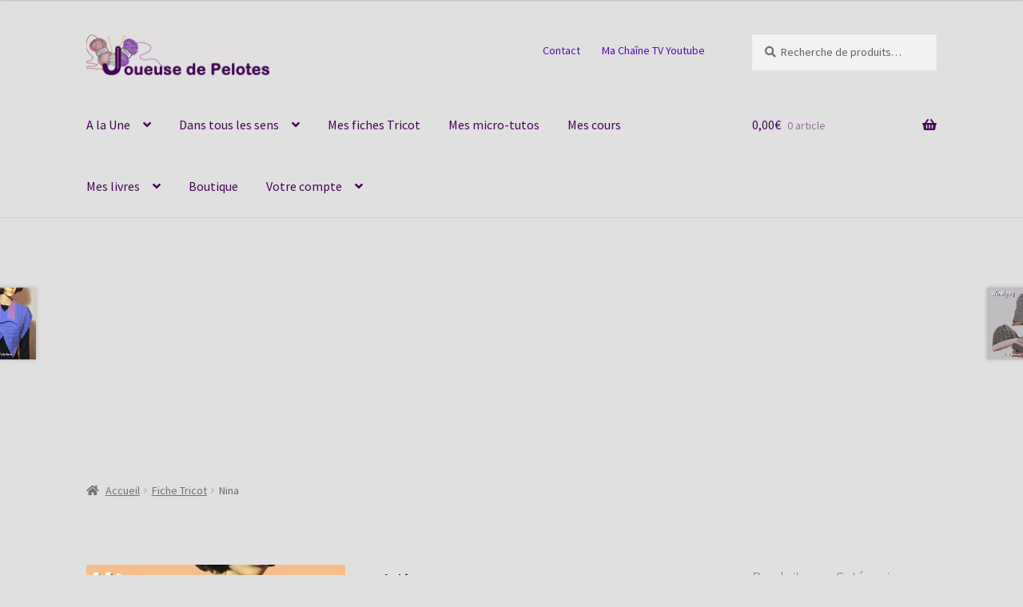

--- FILE ---
content_type: text/html; charset=UTF-8
request_url: https://joueusedepelotes.ptm.paris/produit/nina
body_size: 32818
content:
<!doctype html>
<html lang="fr-FR">
<head>
<meta charset="UTF-8">
<meta name="viewport" content="width=device-width, initial-scale=1">
<link rel="profile" href="http://gmpg.org/xfn/11">
<link rel="pingback" href="https://joueusedepelotes.ptm.paris/xmlrpc.php">

<meta name='robots' content='index, follow, max-image-preview:large, max-snippet:-1, max-video-preview:-1' />

	<!-- This site is optimized with the Yoast SEO plugin v22.8 - https://yoast.com/wordpress/plugins/seo/ -->
	<title>Fiche Tricot - JdP Créa : Pull fantaisie pour femme grunge</title>
	<meta name="description" content="Cet ensemble est composé d’un pull et d’un accessoire qui peut être mis en jupe ou en chauffe-épaules, en point de vague et en mailles allongées." />
	<link rel="canonical" href="https://joueusedepelotes.ptm.paris/produit/nina" />
	<meta property="og:locale" content="fr_FR" />
	<meta property="og:type" content="article" />
	<meta property="og:title" content="Fiche Tricot - JdP Créa : Pull fantaisie pour femme grunge" />
	<meta property="og:description" content="Cet ensemble est composé d’un pull et d’un accessoire qui peut être mis en jupe ou en chauffe-épaules, en point de vague et en mailles allongées." />
	<meta property="og:url" content="https://joueusedepelotes.ptm.paris/produit/nina" />
	<meta property="og:site_name" content="Joueuse de Pelotes" />
	<meta property="article:publisher" content="https://www.facebook.com/Joueuse-de-Pelotes-1670511979902272/" />
	<meta property="article:modified_time" content="2024-11-01T19:27:34+00:00" />
	<meta property="og:image" content="https://joueusedepelotes.ptm.paris/wp-content/uploads/2019/07/Nina-01.jpg" />
	<meta property="og:image:width" content="600" />
	<meta property="og:image:height" content="600" />
	<meta property="og:image:type" content="image/jpeg" />
	<meta name="twitter:card" content="summary_large_image" />
	<meta name="twitter:site" content="@JoueusedePelote" />
	<meta name="twitter:label1" content="Durée de lecture estimée" />
	<meta name="twitter:data1" content="1 minute" />
	<script type="application/ld+json" class="yoast-schema-graph">{"@context":"https://schema.org","@graph":[{"@type":"WebPage","@id":"https://joueusedepelotes.ptm.paris/produit/nina","url":"https://joueusedepelotes.ptm.paris/produit/nina","name":"Fiche Tricot - JdP Créa : Pull fantaisie pour femme grunge","isPartOf":{"@id":"https://joueusedepelotes.ptm.paris/#website"},"primaryImageOfPage":{"@id":"https://joueusedepelotes.ptm.paris/produit/nina#primaryimage"},"image":{"@id":"https://joueusedepelotes.ptm.paris/produit/nina#primaryimage"},"thumbnailUrl":"https://joueusedepelotes.ptm.paris/wp-content/uploads/2019/07/Nina-01.jpg","datePublished":"2019-07-09T18:07:01+00:00","dateModified":"2024-11-01T19:27:34+00:00","description":"Cet ensemble est composé d’un pull et d’un accessoire qui peut être mis en jupe ou en chauffe-épaules, en point de vague et en mailles allongées.","breadcrumb":{"@id":"https://joueusedepelotes.ptm.paris/produit/nina#breadcrumb"},"inLanguage":"fr-FR","potentialAction":[{"@type":"ReadAction","target":["https://joueusedepelotes.ptm.paris/produit/nina"]}]},{"@type":"ImageObject","inLanguage":"fr-FR","@id":"https://joueusedepelotes.ptm.paris/produit/nina#primaryimage","url":"https://joueusedepelotes.ptm.paris/wp-content/uploads/2019/07/Nina-01.jpg","contentUrl":"https://joueusedepelotes.ptm.paris/wp-content/uploads/2019/07/Nina-01.jpg","width":600,"height":600},{"@type":"BreadcrumbList","@id":"https://joueusedepelotes.ptm.paris/produit/nina#breadcrumb","itemListElement":[{"@type":"ListItem","position":1,"name":"Accueil","item":"https://joueusedepelotes.ptm.paris/"},{"@type":"ListItem","position":2,"name":"Boutique","item":"https://joueusedepelotes.ptm.paris/boutique"},{"@type":"ListItem","position":3,"name":"Nina"}]},{"@type":"WebSite","@id":"https://joueusedepelotes.ptm.paris/#website","url":"https://joueusedepelotes.ptm.paris/","name":"Joueuse de Pelotes","description":"Du Tricot dans tous les sens","potentialAction":[{"@type":"SearchAction","target":{"@type":"EntryPoint","urlTemplate":"https://joueusedepelotes.ptm.paris/?s={search_term_string}"},"query-input":"required name=search_term_string"}],"inLanguage":"fr-FR"}]}</script>
	<!-- / Yoast SEO plugin. -->


<link rel='dns-prefetch' href='//fonts.googleapis.com' />
<link rel="alternate" type="application/rss+xml" title="Joueuse de Pelotes &raquo; Flux" href="https://joueusedepelotes.ptm.paris/feed" />
<link rel="alternate" type="application/rss+xml" title="Joueuse de Pelotes &raquo; Flux des commentaires" href="https://joueusedepelotes.ptm.paris/comments/feed" />
<link rel="alternate" type="application/rss+xml" title="Joueuse de Pelotes &raquo; Nina Flux des commentaires" href="https://joueusedepelotes.ptm.paris/produit/nina/feed" />
		<!-- This site uses the Google Analytics by MonsterInsights plugin v9.11.1 - Using Analytics tracking - https://www.monsterinsights.com/ -->
							<script src="//www.googletagmanager.com/gtag/js?id=G-TE3FJP9CE4"  data-cfasync="false" data-wpfc-render="false" async></script>
			<script data-cfasync="false" data-wpfc-render="false">
				var mi_version = '9.11.1';
				var mi_track_user = true;
				var mi_no_track_reason = '';
								var MonsterInsightsDefaultLocations = {"page_location":"https:\/\/joueusedepelotes.ptm.paris\/produit\/nina\/"};
								if ( typeof MonsterInsightsPrivacyGuardFilter === 'function' ) {
					var MonsterInsightsLocations = (typeof MonsterInsightsExcludeQuery === 'object') ? MonsterInsightsPrivacyGuardFilter( MonsterInsightsExcludeQuery ) : MonsterInsightsPrivacyGuardFilter( MonsterInsightsDefaultLocations );
				} else {
					var MonsterInsightsLocations = (typeof MonsterInsightsExcludeQuery === 'object') ? MonsterInsightsExcludeQuery : MonsterInsightsDefaultLocations;
				}

								var disableStrs = [
										'ga-disable-G-TE3FJP9CE4',
									];

				/* Function to detect opted out users */
				function __gtagTrackerIsOptedOut() {
					for (var index = 0; index < disableStrs.length; index++) {
						if (document.cookie.indexOf(disableStrs[index] + '=true') > -1) {
							return true;
						}
					}

					return false;
				}

				/* Disable tracking if the opt-out cookie exists. */
				if (__gtagTrackerIsOptedOut()) {
					for (var index = 0; index < disableStrs.length; index++) {
						window[disableStrs[index]] = true;
					}
				}

				/* Opt-out function */
				function __gtagTrackerOptout() {
					for (var index = 0; index < disableStrs.length; index++) {
						document.cookie = disableStrs[index] + '=true; expires=Thu, 31 Dec 2099 23:59:59 UTC; path=/';
						window[disableStrs[index]] = true;
					}
				}

				if ('undefined' === typeof gaOptout) {
					function gaOptout() {
						__gtagTrackerOptout();
					}
				}
								window.dataLayer = window.dataLayer || [];

				window.MonsterInsightsDualTracker = {
					helpers: {},
					trackers: {},
				};
				if (mi_track_user) {
					function __gtagDataLayer() {
						dataLayer.push(arguments);
					}

					function __gtagTracker(type, name, parameters) {
						if (!parameters) {
							parameters = {};
						}

						if (parameters.send_to) {
							__gtagDataLayer.apply(null, arguments);
							return;
						}

						if (type === 'event') {
														parameters.send_to = monsterinsights_frontend.v4_id;
							var hookName = name;
							if (typeof parameters['event_category'] !== 'undefined') {
								hookName = parameters['event_category'] + ':' + name;
							}

							if (typeof MonsterInsightsDualTracker.trackers[hookName] !== 'undefined') {
								MonsterInsightsDualTracker.trackers[hookName](parameters);
							} else {
								__gtagDataLayer('event', name, parameters);
							}
							
						} else {
							__gtagDataLayer.apply(null, arguments);
						}
					}

					__gtagTracker('js', new Date());
					__gtagTracker('set', {
						'developer_id.dZGIzZG': true,
											});
					if ( MonsterInsightsLocations.page_location ) {
						__gtagTracker('set', MonsterInsightsLocations);
					}
										__gtagTracker('config', 'G-TE3FJP9CE4', {"forceSSL":"true"} );
										window.gtag = __gtagTracker;										(function () {
						/* https://developers.google.com/analytics/devguides/collection/analyticsjs/ */
						/* ga and __gaTracker compatibility shim. */
						var noopfn = function () {
							return null;
						};
						var newtracker = function () {
							return new Tracker();
						};
						var Tracker = function () {
							return null;
						};
						var p = Tracker.prototype;
						p.get = noopfn;
						p.set = noopfn;
						p.send = function () {
							var args = Array.prototype.slice.call(arguments);
							args.unshift('send');
							__gaTracker.apply(null, args);
						};
						var __gaTracker = function () {
							var len = arguments.length;
							if (len === 0) {
								return;
							}
							var f = arguments[len - 1];
							if (typeof f !== 'object' || f === null || typeof f.hitCallback !== 'function') {
								if ('send' === arguments[0]) {
									var hitConverted, hitObject = false, action;
									if ('event' === arguments[1]) {
										if ('undefined' !== typeof arguments[3]) {
											hitObject = {
												'eventAction': arguments[3],
												'eventCategory': arguments[2],
												'eventLabel': arguments[4],
												'value': arguments[5] ? arguments[5] : 1,
											}
										}
									}
									if ('pageview' === arguments[1]) {
										if ('undefined' !== typeof arguments[2]) {
											hitObject = {
												'eventAction': 'page_view',
												'page_path': arguments[2],
											}
										}
									}
									if (typeof arguments[2] === 'object') {
										hitObject = arguments[2];
									}
									if (typeof arguments[5] === 'object') {
										Object.assign(hitObject, arguments[5]);
									}
									if ('undefined' !== typeof arguments[1].hitType) {
										hitObject = arguments[1];
										if ('pageview' === hitObject.hitType) {
											hitObject.eventAction = 'page_view';
										}
									}
									if (hitObject) {
										action = 'timing' === arguments[1].hitType ? 'timing_complete' : hitObject.eventAction;
										hitConverted = mapArgs(hitObject);
										__gtagTracker('event', action, hitConverted);
									}
								}
								return;
							}

							function mapArgs(args) {
								var arg, hit = {};
								var gaMap = {
									'eventCategory': 'event_category',
									'eventAction': 'event_action',
									'eventLabel': 'event_label',
									'eventValue': 'event_value',
									'nonInteraction': 'non_interaction',
									'timingCategory': 'event_category',
									'timingVar': 'name',
									'timingValue': 'value',
									'timingLabel': 'event_label',
									'page': 'page_path',
									'location': 'page_location',
									'title': 'page_title',
									'referrer' : 'page_referrer',
								};
								for (arg in args) {
																		if (!(!args.hasOwnProperty(arg) || !gaMap.hasOwnProperty(arg))) {
										hit[gaMap[arg]] = args[arg];
									} else {
										hit[arg] = args[arg];
									}
								}
								return hit;
							}

							try {
								f.hitCallback();
							} catch (ex) {
							}
						};
						__gaTracker.create = newtracker;
						__gaTracker.getByName = newtracker;
						__gaTracker.getAll = function () {
							return [];
						};
						__gaTracker.remove = noopfn;
						__gaTracker.loaded = true;
						window['__gaTracker'] = __gaTracker;
					})();
									} else {
										console.log("");
					(function () {
						function __gtagTracker() {
							return null;
						}

						window['__gtagTracker'] = __gtagTracker;
						window['gtag'] = __gtagTracker;
					})();
									}
			</script>
							<!-- / Google Analytics by MonsterInsights -->
		<script>
window._wpemojiSettings = {"baseUrl":"https:\/\/s.w.org\/images\/core\/emoji\/14.0.0\/72x72\/","ext":".png","svgUrl":"https:\/\/s.w.org\/images\/core\/emoji\/14.0.0\/svg\/","svgExt":".svg","source":{"wpemoji":"https:\/\/joueusedepelotes.ptm.paris\/wp-includes\/js\/wp-emoji.js?ver=6.4.7","twemoji":"https:\/\/joueusedepelotes.ptm.paris\/wp-includes\/js\/twemoji.js?ver=6.4.7"}};
/**
 * @output wp-includes/js/wp-emoji-loader.js
 */

/**
 * Emoji Settings as exported in PHP via _print_emoji_detection_script().
 * @typedef WPEmojiSettings
 * @type {object}
 * @property {?object} source
 * @property {?string} source.concatemoji
 * @property {?string} source.twemoji
 * @property {?string} source.wpemoji
 * @property {?boolean} DOMReady
 * @property {?Function} readyCallback
 */

/**
 * Support tests.
 * @typedef SupportTests
 * @type {object}
 * @property {?boolean} flag
 * @property {?boolean} emoji
 */

/**
 * IIFE to detect emoji support and load Twemoji if needed.
 *
 * @param {Window} window
 * @param {Document} document
 * @param {WPEmojiSettings} settings
 */
( function wpEmojiLoader( window, document, settings ) {
	if ( typeof Promise === 'undefined' ) {
		return;
	}

	var sessionStorageKey = 'wpEmojiSettingsSupports';
	var tests = [ 'flag', 'emoji' ];

	/**
	 * Checks whether the browser supports offloading to a Worker.
	 *
	 * @since 6.3.0
	 *
	 * @private
	 *
	 * @returns {boolean}
	 */
	function supportsWorkerOffloading() {
		return (
			typeof Worker !== 'undefined' &&
			typeof OffscreenCanvas !== 'undefined' &&
			typeof URL !== 'undefined' &&
			URL.createObjectURL &&
			typeof Blob !== 'undefined'
		);
	}

	/**
	 * @typedef SessionSupportTests
	 * @type {object}
	 * @property {number} timestamp
	 * @property {SupportTests} supportTests
	 */

	/**
	 * Get support tests from session.
	 *
	 * @since 6.3.0
	 *
	 * @private
	 *
	 * @returns {?SupportTests} Support tests, or null if not set or older than 1 week.
	 */
	function getSessionSupportTests() {
		try {
			/** @type {SessionSupportTests} */
			var item = JSON.parse(
				sessionStorage.getItem( sessionStorageKey )
			);
			if (
				typeof item === 'object' &&
				typeof item.timestamp === 'number' &&
				new Date().valueOf() < item.timestamp + 604800 && // Note: Number is a week in seconds.
				typeof item.supportTests === 'object'
			) {
				return item.supportTests;
			}
		} catch ( e ) {}
		return null;
	}

	/**
	 * Persist the supports in session storage.
	 *
	 * @since 6.3.0
	 *
	 * @private
	 *
	 * @param {SupportTests} supportTests Support tests.
	 */
	function setSessionSupportTests( supportTests ) {
		try {
			/** @type {SessionSupportTests} */
			var item = {
				supportTests: supportTests,
				timestamp: new Date().valueOf()
			};

			sessionStorage.setItem(
				sessionStorageKey,
				JSON.stringify( item )
			);
		} catch ( e ) {}
	}

	/**
	 * Checks if two sets of Emoji characters render the same visually.
	 *
	 * This function may be serialized to run in a Worker. Therefore, it cannot refer to variables from the containing
	 * scope. Everything must be passed by parameters.
	 *
	 * @since 4.9.0
	 *
	 * @private
	 *
	 * @param {CanvasRenderingContext2D} context 2D Context.
	 * @param {string} set1 Set of Emoji to test.
	 * @param {string} set2 Set of Emoji to test.
	 *
	 * @return {boolean} True if the two sets render the same.
	 */
	function emojiSetsRenderIdentically( context, set1, set2 ) {
		// Cleanup from previous test.
		context.clearRect( 0, 0, context.canvas.width, context.canvas.height );
		context.fillText( set1, 0, 0 );
		var rendered1 = new Uint32Array(
			context.getImageData(
				0,
				0,
				context.canvas.width,
				context.canvas.height
			).data
		);

		// Cleanup from previous test.
		context.clearRect( 0, 0, context.canvas.width, context.canvas.height );
		context.fillText( set2, 0, 0 );
		var rendered2 = new Uint32Array(
			context.getImageData(
				0,
				0,
				context.canvas.width,
				context.canvas.height
			).data
		);

		return rendered1.every( function ( rendered2Data, index ) {
			return rendered2Data === rendered2[ index ];
		} );
	}

	/**
	 * Determines if the browser properly renders Emoji that Twemoji can supplement.
	 *
	 * This function may be serialized to run in a Worker. Therefore, it cannot refer to variables from the containing
	 * scope. Everything must be passed by parameters.
	 *
	 * @since 4.2.0
	 *
	 * @private
	 *
	 * @param {CanvasRenderingContext2D} context 2D Context.
	 * @param {string} type Whether to test for support of "flag" or "emoji".
	 * @param {Function} emojiSetsRenderIdentically Reference to emojiSetsRenderIdentically function, needed due to minification.
	 *
	 * @return {boolean} True if the browser can render emoji, false if it cannot.
	 */
	function browserSupportsEmoji( context, type, emojiSetsRenderIdentically ) {
		var isIdentical;

		switch ( type ) {
			case 'flag':
				/*
				 * Test for Transgender flag compatibility. Added in Unicode 13.
				 *
				 * To test for support, we try to render it, and compare the rendering to how it would look if
				 * the browser doesn't render it correctly (white flag emoji + transgender symbol).
				 */
				isIdentical = emojiSetsRenderIdentically(
					context,
					'\uD83C\uDFF3\uFE0F\u200D\u26A7\uFE0F', // as a zero-width joiner sequence
					'\uD83C\uDFF3\uFE0F\u200B\u26A7\uFE0F' // separated by a zero-width space
				);

				if ( isIdentical ) {
					return false;
				}

				/*
				 * Test for UN flag compatibility. This is the least supported of the letter locale flags,
				 * so gives us an easy test for full support.
				 *
				 * To test for support, we try to render it, and compare the rendering to how it would look if
				 * the browser doesn't render it correctly ([U] + [N]).
				 */
				isIdentical = emojiSetsRenderIdentically(
					context,
					'\uD83C\uDDFA\uD83C\uDDF3', // as the sequence of two code points
					'\uD83C\uDDFA\u200B\uD83C\uDDF3' // as the two code points separated by a zero-width space
				);

				if ( isIdentical ) {
					return false;
				}

				/*
				 * Test for English flag compatibility. England is a country in the United Kingdom, it
				 * does not have a two letter locale code but rather a five letter sub-division code.
				 *
				 * To test for support, we try to render it, and compare the rendering to how it would look if
				 * the browser doesn't render it correctly (black flag emoji + [G] + [B] + [E] + [N] + [G]).
				 */
				isIdentical = emojiSetsRenderIdentically(
					context,
					// as the flag sequence
					'\uD83C\uDFF4\uDB40\uDC67\uDB40\uDC62\uDB40\uDC65\uDB40\uDC6E\uDB40\uDC67\uDB40\uDC7F',
					// with each code point separated by a zero-width space
					'\uD83C\uDFF4\u200B\uDB40\uDC67\u200B\uDB40\uDC62\u200B\uDB40\uDC65\u200B\uDB40\uDC6E\u200B\uDB40\uDC67\u200B\uDB40\uDC7F'
				);

				return ! isIdentical;
			case 'emoji':
				/*
				 * Why can't we be friends? Everyone can now shake hands in emoji, regardless of skin tone!
				 *
				 * To test for Emoji 14.0 support, try to render a new emoji: Handshake: Light Skin Tone, Dark Skin Tone.
				 *
				 * The Handshake: Light Skin Tone, Dark Skin Tone emoji is a ZWJ sequence combining 🫱 Rightwards Hand,
				 * 🏻 Light Skin Tone, a Zero Width Joiner, 🫲 Leftwards Hand, and 🏿 Dark Skin Tone.
				 *
				 * 0x1FAF1 == Rightwards Hand
				 * 0x1F3FB == Light Skin Tone
				 * 0x200D == Zero-Width Joiner (ZWJ) that links the code points for the new emoji or
				 * 0x200B == Zero-Width Space (ZWS) that is rendered for clients not supporting the new emoji.
				 * 0x1FAF2 == Leftwards Hand
				 * 0x1F3FF == Dark Skin Tone.
				 *
				 * When updating this test for future Emoji releases, ensure that individual emoji that make up the
				 * sequence come from older emoji standards.
				 */
				isIdentical = emojiSetsRenderIdentically(
					context,
					'\uD83E\uDEF1\uD83C\uDFFB\u200D\uD83E\uDEF2\uD83C\uDFFF', // as the zero-width joiner sequence
					'\uD83E\uDEF1\uD83C\uDFFB\u200B\uD83E\uDEF2\uD83C\uDFFF' // separated by a zero-width space
				);

				return ! isIdentical;
		}

		return false;
	}

	/**
	 * Checks emoji support tests.
	 *
	 * This function may be serialized to run in a Worker. Therefore, it cannot refer to variables from the containing
	 * scope. Everything must be passed by parameters.
	 *
	 * @since 6.3.0
	 *
	 * @private
	 *
	 * @param {string[]} tests Tests.
	 * @param {Function} browserSupportsEmoji Reference to browserSupportsEmoji function, needed due to minification.
	 * @param {Function} emojiSetsRenderIdentically Reference to emojiSetsRenderIdentically function, needed due to minification.
	 *
	 * @return {SupportTests} Support tests.
	 */
	function testEmojiSupports( tests, browserSupportsEmoji, emojiSetsRenderIdentically ) {
		var canvas;
		if (
			typeof WorkerGlobalScope !== 'undefined' &&
			self instanceof WorkerGlobalScope
		) {
			canvas = new OffscreenCanvas( 300, 150 ); // Dimensions are default for HTMLCanvasElement.
		} else {
			canvas = document.createElement( 'canvas' );
		}

		var context = canvas.getContext( '2d', { willReadFrequently: true } );

		/*
		 * Chrome on OS X added native emoji rendering in M41. Unfortunately,
		 * it doesn't work when the font is bolder than 500 weight. So, we
		 * check for bold rendering support to avoid invisible emoji in Chrome.
		 */
		context.textBaseline = 'top';
		context.font = '600 32px Arial';

		var supports = {};
		tests.forEach( function ( test ) {
			supports[ test ] = browserSupportsEmoji( context, test, emojiSetsRenderIdentically );
		} );
		return supports;
	}

	/**
	 * Adds a script to the head of the document.
	 *
	 * @ignore
	 *
	 * @since 4.2.0
	 *
	 * @param {string} src The url where the script is located.
	 *
	 * @return {void}
	 */
	function addScript( src ) {
		var script = document.createElement( 'script' );
		script.src = src;
		script.defer = true;
		document.head.appendChild( script );
	}

	settings.supports = {
		everything: true,
		everythingExceptFlag: true
	};

	// Create a promise for DOMContentLoaded since the worker logic may finish after the event has fired.
	var domReadyPromise = new Promise( function ( resolve ) {
		document.addEventListener( 'DOMContentLoaded', resolve, {
			once: true
		} );
	} );

	// Obtain the emoji support from the browser, asynchronously when possible.
	new Promise( function ( resolve ) {
		var supportTests = getSessionSupportTests();
		if ( supportTests ) {
			resolve( supportTests );
			return;
		}

		if ( supportsWorkerOffloading() ) {
			try {
				// Note that the functions are being passed as arguments due to minification.
				var workerScript =
					'postMessage(' +
					testEmojiSupports.toString() +
					'(' +
					[
						JSON.stringify( tests ),
						browserSupportsEmoji.toString(),
						emojiSetsRenderIdentically.toString()
					].join( ',' ) +
					'));';
				var blob = new Blob( [ workerScript ], {
					type: 'text/javascript'
				} );
				var worker = new Worker( URL.createObjectURL( blob ), { name: 'wpTestEmojiSupports' } );
				worker.onmessage = function ( event ) {
					supportTests = event.data;
					setSessionSupportTests( supportTests );
					worker.terminate();
					resolve( supportTests );
				};
				return;
			} catch ( e ) {}
		}

		supportTests = testEmojiSupports( tests, browserSupportsEmoji, emojiSetsRenderIdentically );
		setSessionSupportTests( supportTests );
		resolve( supportTests );
	} )
		// Once the browser emoji support has been obtained from the session, finalize the settings.
		.then( function ( supportTests ) {
			/*
			 * Tests the browser support for flag emojis and other emojis, and adjusts the
			 * support settings accordingly.
			 */
			for ( var test in supportTests ) {
				settings.supports[ test ] = supportTests[ test ];

				settings.supports.everything =
					settings.supports.everything && settings.supports[ test ];

				if ( 'flag' !== test ) {
					settings.supports.everythingExceptFlag =
						settings.supports.everythingExceptFlag &&
						settings.supports[ test ];
				}
			}

			settings.supports.everythingExceptFlag =
				settings.supports.everythingExceptFlag &&
				! settings.supports.flag;

			// Sets DOMReady to false and assigns a ready function to settings.
			settings.DOMReady = false;
			settings.readyCallback = function () {
				settings.DOMReady = true;
			};
		} )
		.then( function () {
			return domReadyPromise;
		} )
		.then( function () {
			// When the browser can not render everything we need to load a polyfill.
			if ( ! settings.supports.everything ) {
				settings.readyCallback();

				var src = settings.source || {};

				if ( src.concatemoji ) {
					addScript( src.concatemoji );
				} else if ( src.wpemoji && src.twemoji ) {
					addScript( src.twemoji );
					addScript( src.wpemoji );
				}
			}
		} );
} )( window, document, window._wpemojiSettings );
</script>
<link rel='stylesheet' id='cf7ic_style-css' href='https://joueusedepelotes.ptm.paris/wp-content/plugins/contact-form-7-image-captcha/css/cf7ic-style.css?ver=3.3.7' media='all' />
<style id='wp-emoji-styles-inline-css'>

	img.wp-smiley, img.emoji {
		display: inline !important;
		border: none !important;
		box-shadow: none !important;
		height: 1em !important;
		width: 1em !important;
		margin: 0 0.07em !important;
		vertical-align: -0.1em !important;
		background: none !important;
		padding: 0 !important;
	}
</style>
<link rel='stylesheet' id='wp-block-library-css' href='https://joueusedepelotes.ptm.paris/wp-includes/css/dist/block-library/style.css?ver=6.4.7' media='all' />
<style id='wp-block-library-theme-inline-css'>
.wp-block-audio figcaption{
  color:#555;
  font-size:13px;
  text-align:center;
}
.is-dark-theme .wp-block-audio figcaption{
  color:hsla(0,0%,100%,.65);
}

.wp-block-audio{
  margin:0 0 1em;
}

.wp-block-code{
  border:1px solid #ccc;
  border-radius:4px;
  font-family:Menlo,Consolas,monaco,monospace;
  padding:.8em 1em;
}

.wp-block-embed figcaption{
  color:#555;
  font-size:13px;
  text-align:center;
}
.is-dark-theme .wp-block-embed figcaption{
  color:hsla(0,0%,100%,.65);
}

.wp-block-embed{
  margin:0 0 1em;
}

.blocks-gallery-caption{
  color:#555;
  font-size:13px;
  text-align:center;
}
.is-dark-theme .blocks-gallery-caption{
  color:hsla(0,0%,100%,.65);
}

.wp-block-image figcaption{
  color:#555;
  font-size:13px;
  text-align:center;
}
.is-dark-theme .wp-block-image figcaption{
  color:hsla(0,0%,100%,.65);
}

.wp-block-image{
  margin:0 0 1em;
}

.wp-block-pullquote{
  border-bottom:4px solid;
  border-top:4px solid;
  color:currentColor;
  margin-bottom:1.75em;
}
.wp-block-pullquote cite,.wp-block-pullquote footer,.wp-block-pullquote__citation{
  color:currentColor;
  font-size:.8125em;
  font-style:normal;
  text-transform:uppercase;
}

.wp-block-quote{
  border-left:.25em solid;
  margin:0 0 1.75em;
  padding-left:1em;
}
.wp-block-quote cite,.wp-block-quote footer{
  color:currentColor;
  font-size:.8125em;
  font-style:normal;
  position:relative;
}
.wp-block-quote.has-text-align-right{
  border-left:none;
  border-right:.25em solid;
  padding-left:0;
  padding-right:1em;
}
.wp-block-quote.has-text-align-center{
  border:none;
  padding-left:0;
}
.wp-block-quote.is-large,.wp-block-quote.is-style-large,.wp-block-quote.is-style-plain{
  border:none;
}

.wp-block-search .wp-block-search__label{
  font-weight:700;
}

.wp-block-search__button{
  border:1px solid #ccc;
  padding:.375em .625em;
}

:where(.wp-block-group.has-background){
  padding:1.25em 2.375em;
}

.wp-block-separator.has-css-opacity{
  opacity:.4;
}

.wp-block-separator{
  border:none;
  border-bottom:2px solid;
  margin-left:auto;
  margin-right:auto;
}
.wp-block-separator.has-alpha-channel-opacity{
  opacity:1;
}
.wp-block-separator:not(.is-style-wide):not(.is-style-dots){
  width:100px;
}
.wp-block-separator.has-background:not(.is-style-dots){
  border-bottom:none;
  height:1px;
}
.wp-block-separator.has-background:not(.is-style-wide):not(.is-style-dots){
  height:2px;
}

.wp-block-table{
  margin:0 0 1em;
}
.wp-block-table td,.wp-block-table th{
  word-break:normal;
}
.wp-block-table figcaption{
  color:#555;
  font-size:13px;
  text-align:center;
}
.is-dark-theme .wp-block-table figcaption{
  color:hsla(0,0%,100%,.65);
}

.wp-block-video figcaption{
  color:#555;
  font-size:13px;
  text-align:center;
}
.is-dark-theme .wp-block-video figcaption{
  color:hsla(0,0%,100%,.65);
}

.wp-block-video{
  margin:0 0 1em;
}

.wp-block-template-part.has-background{
  margin-bottom:0;
  margin-top:0;
  padding:1.25em 2.375em;
}
</style>
<link rel='stylesheet' id='storefront-gutenberg-blocks-css' href='https://joueusedepelotes.ptm.paris/wp-content/themes/storefront/assets/css/base/gutenberg-blocks.css?ver=4.6.2' media='all' />
<style id='storefront-gutenberg-blocks-inline-css'>

				.wp-block-button__link:not(.has-text-color) {
					color: #333333;
				}

				.wp-block-button__link:not(.has-text-color):hover,
				.wp-block-button__link:not(.has-text-color):focus,
				.wp-block-button__link:not(.has-text-color):active {
					color: #333333;
				}

				.wp-block-button__link:not(.has-background) {
					background-color: #eeeeee;
				}

				.wp-block-button__link:not(.has-background):hover,
				.wp-block-button__link:not(.has-background):focus,
				.wp-block-button__link:not(.has-background):active {
					border-color: #d5d5d5;
					background-color: #d5d5d5;
				}

				.wc-block-grid__products .wc-block-grid__product .wp-block-button__link {
					background-color: #eeeeee;
					border-color: #eeeeee;
					color: #333333;
				}

				.wp-block-quote footer,
				.wp-block-quote cite,
				.wp-block-quote__citation {
					color: #6d6d6d;
				}

				.wp-block-pullquote cite,
				.wp-block-pullquote footer,
				.wp-block-pullquote__citation {
					color: #6d6d6d;
				}

				.wp-block-image figcaption {
					color: #6d6d6d;
				}

				.wp-block-separator.is-style-dots::before {
					color: #450556;
				}

				.wp-block-file a.wp-block-file__button {
					color: #333333;
					background-color: #eeeeee;
					border-color: #eeeeee;
				}

				.wp-block-file a.wp-block-file__button:hover,
				.wp-block-file a.wp-block-file__button:focus,
				.wp-block-file a.wp-block-file__button:active {
					color: #333333;
					background-color: #d5d5d5;
				}

				.wp-block-code,
				.wp-block-preformatted pre {
					color: #6d6d6d;
				}

				.wp-block-table:not( .has-background ):not( .is-style-stripes ) tbody tr:nth-child(2n) td {
					background-color: #dfdede;
				}

				.wp-block-cover .wp-block-cover__inner-container h1:not(.has-text-color),
				.wp-block-cover .wp-block-cover__inner-container h2:not(.has-text-color),
				.wp-block-cover .wp-block-cover__inner-container h3:not(.has-text-color),
				.wp-block-cover .wp-block-cover__inner-container h4:not(.has-text-color),
				.wp-block-cover .wp-block-cover__inner-container h5:not(.has-text-color),
				.wp-block-cover .wp-block-cover__inner-container h6:not(.has-text-color) {
					color: #000000;
				}

				div.wc-block-components-price-slider__range-input-progress,
				.rtl .wc-block-components-price-slider__range-input-progress {
					--range-color: #7f54b3;
				}

				/* Target only IE11 */
				@media all and (-ms-high-contrast: none), (-ms-high-contrast: active) {
					.wc-block-components-price-slider__range-input-progress {
						background: #7f54b3;
					}
				}

				.wc-block-components-button:not(.is-link) {
					background-color: #333333;
					color: #ffffff;
				}

				.wc-block-components-button:not(.is-link):hover,
				.wc-block-components-button:not(.is-link):focus,
				.wc-block-components-button:not(.is-link):active {
					background-color: #1a1a1a;
					color: #ffffff;
				}

				.wc-block-components-button:not(.is-link):disabled {
					background-color: #333333;
					color: #ffffff;
				}

				.wc-block-cart__submit-container {
					background-color: #e1e0e0;
				}

				.wc-block-cart__submit-container::before {
					color: rgba(190,189,189,0.5);
				}

				.wc-block-components-order-summary-item__quantity {
					background-color: #e1e0e0;
					border-color: #6d6d6d;
					box-shadow: 0 0 0 2px #e1e0e0;
					color: #6d6d6d;
				}
			
</style>
<style id='classic-theme-styles-inline-css'>
/**
 * These rules are needed for backwards compatibility.
 * They should match the button element rules in the base theme.json file.
 */
.wp-block-button__link {
	color: #ffffff;
	background-color: #32373c;
	border-radius: 9999px; /* 100% causes an oval, but any explicit but really high value retains the pill shape. */

	/* This needs a low specificity so it won't override the rules from the button element if defined in theme.json. */
	box-shadow: none;
	text-decoration: none;

	/* The extra 2px are added to size solids the same as the outline versions.*/
	padding: calc(0.667em + 2px) calc(1.333em + 2px);

	font-size: 1.125em;
}

.wp-block-file__button {
	background: #32373c;
	color: #ffffff;
	text-decoration: none;
}

</style>
<style id='global-styles-inline-css'>
body{--wp--preset--color--black: #000000;--wp--preset--color--cyan-bluish-gray: #abb8c3;--wp--preset--color--white: #ffffff;--wp--preset--color--pale-pink: #f78da7;--wp--preset--color--vivid-red: #cf2e2e;--wp--preset--color--luminous-vivid-orange: #ff6900;--wp--preset--color--luminous-vivid-amber: #fcb900;--wp--preset--color--light-green-cyan: #7bdcb5;--wp--preset--color--vivid-green-cyan: #00d084;--wp--preset--color--pale-cyan-blue: #8ed1fc;--wp--preset--color--vivid-cyan-blue: #0693e3;--wp--preset--color--vivid-purple: #9b51e0;--wp--preset--gradient--vivid-cyan-blue-to-vivid-purple: linear-gradient(135deg,rgba(6,147,227,1) 0%,rgb(155,81,224) 100%);--wp--preset--gradient--light-green-cyan-to-vivid-green-cyan: linear-gradient(135deg,rgb(122,220,180) 0%,rgb(0,208,130) 100%);--wp--preset--gradient--luminous-vivid-amber-to-luminous-vivid-orange: linear-gradient(135deg,rgba(252,185,0,1) 0%,rgba(255,105,0,1) 100%);--wp--preset--gradient--luminous-vivid-orange-to-vivid-red: linear-gradient(135deg,rgba(255,105,0,1) 0%,rgb(207,46,46) 100%);--wp--preset--gradient--very-light-gray-to-cyan-bluish-gray: linear-gradient(135deg,rgb(238,238,238) 0%,rgb(169,184,195) 100%);--wp--preset--gradient--cool-to-warm-spectrum: linear-gradient(135deg,rgb(74,234,220) 0%,rgb(151,120,209) 20%,rgb(207,42,186) 40%,rgb(238,44,130) 60%,rgb(251,105,98) 80%,rgb(254,248,76) 100%);--wp--preset--gradient--blush-light-purple: linear-gradient(135deg,rgb(255,206,236) 0%,rgb(152,150,240) 100%);--wp--preset--gradient--blush-bordeaux: linear-gradient(135deg,rgb(254,205,165) 0%,rgb(254,45,45) 50%,rgb(107,0,62) 100%);--wp--preset--gradient--luminous-dusk: linear-gradient(135deg,rgb(255,203,112) 0%,rgb(199,81,192) 50%,rgb(65,88,208) 100%);--wp--preset--gradient--pale-ocean: linear-gradient(135deg,rgb(255,245,203) 0%,rgb(182,227,212) 50%,rgb(51,167,181) 100%);--wp--preset--gradient--electric-grass: linear-gradient(135deg,rgb(202,248,128) 0%,rgb(113,206,126) 100%);--wp--preset--gradient--midnight: linear-gradient(135deg,rgb(2,3,129) 0%,rgb(40,116,252) 100%);--wp--preset--font-size--small: 14px;--wp--preset--font-size--medium: 23px;--wp--preset--font-size--large: 26px;--wp--preset--font-size--x-large: 42px;--wp--preset--font-size--normal: 16px;--wp--preset--font-size--huge: 37px;--wp--preset--spacing--20: 0.44rem;--wp--preset--spacing--30: 0.67rem;--wp--preset--spacing--40: 1rem;--wp--preset--spacing--50: 1.5rem;--wp--preset--spacing--60: 2.25rem;--wp--preset--spacing--70: 3.38rem;--wp--preset--spacing--80: 5.06rem;--wp--preset--shadow--natural: 6px 6px 9px rgba(0, 0, 0, 0.2);--wp--preset--shadow--deep: 12px 12px 50px rgba(0, 0, 0, 0.4);--wp--preset--shadow--sharp: 6px 6px 0px rgba(0, 0, 0, 0.2);--wp--preset--shadow--outlined: 6px 6px 0px -3px rgba(255, 255, 255, 1), 6px 6px rgba(0, 0, 0, 1);--wp--preset--shadow--crisp: 6px 6px 0px rgba(0, 0, 0, 1);}:where(.is-layout-flex){gap: 0.5em;}:where(.is-layout-grid){gap: 0.5em;}body .is-layout-flow > .alignleft{float: left;margin-inline-start: 0;margin-inline-end: 2em;}body .is-layout-flow > .alignright{float: right;margin-inline-start: 2em;margin-inline-end: 0;}body .is-layout-flow > .aligncenter{margin-left: auto !important;margin-right: auto !important;}body .is-layout-constrained > .alignleft{float: left;margin-inline-start: 0;margin-inline-end: 2em;}body .is-layout-constrained > .alignright{float: right;margin-inline-start: 2em;margin-inline-end: 0;}body .is-layout-constrained > .aligncenter{margin-left: auto !important;margin-right: auto !important;}body .is-layout-constrained > :where(:not(.alignleft):not(.alignright):not(.alignfull)){max-width: var(--wp--style--global--content-size);margin-left: auto !important;margin-right: auto !important;}body .is-layout-constrained > .alignwide{max-width: var(--wp--style--global--wide-size);}body .is-layout-flex{display: flex;}body .is-layout-flex{flex-wrap: wrap;align-items: center;}body .is-layout-flex > *{margin: 0;}body .is-layout-grid{display: grid;}body .is-layout-grid > *{margin: 0;}:where(.wp-block-columns.is-layout-flex){gap: 2em;}:where(.wp-block-columns.is-layout-grid){gap: 2em;}:where(.wp-block-post-template.is-layout-flex){gap: 1.25em;}:where(.wp-block-post-template.is-layout-grid){gap: 1.25em;}.has-black-color{color: var(--wp--preset--color--black) !important;}.has-cyan-bluish-gray-color{color: var(--wp--preset--color--cyan-bluish-gray) !important;}.has-white-color{color: var(--wp--preset--color--white) !important;}.has-pale-pink-color{color: var(--wp--preset--color--pale-pink) !important;}.has-vivid-red-color{color: var(--wp--preset--color--vivid-red) !important;}.has-luminous-vivid-orange-color{color: var(--wp--preset--color--luminous-vivid-orange) !important;}.has-luminous-vivid-amber-color{color: var(--wp--preset--color--luminous-vivid-amber) !important;}.has-light-green-cyan-color{color: var(--wp--preset--color--light-green-cyan) !important;}.has-vivid-green-cyan-color{color: var(--wp--preset--color--vivid-green-cyan) !important;}.has-pale-cyan-blue-color{color: var(--wp--preset--color--pale-cyan-blue) !important;}.has-vivid-cyan-blue-color{color: var(--wp--preset--color--vivid-cyan-blue) !important;}.has-vivid-purple-color{color: var(--wp--preset--color--vivid-purple) !important;}.has-black-background-color{background-color: var(--wp--preset--color--black) !important;}.has-cyan-bluish-gray-background-color{background-color: var(--wp--preset--color--cyan-bluish-gray) !important;}.has-white-background-color{background-color: var(--wp--preset--color--white) !important;}.has-pale-pink-background-color{background-color: var(--wp--preset--color--pale-pink) !important;}.has-vivid-red-background-color{background-color: var(--wp--preset--color--vivid-red) !important;}.has-luminous-vivid-orange-background-color{background-color: var(--wp--preset--color--luminous-vivid-orange) !important;}.has-luminous-vivid-amber-background-color{background-color: var(--wp--preset--color--luminous-vivid-amber) !important;}.has-light-green-cyan-background-color{background-color: var(--wp--preset--color--light-green-cyan) !important;}.has-vivid-green-cyan-background-color{background-color: var(--wp--preset--color--vivid-green-cyan) !important;}.has-pale-cyan-blue-background-color{background-color: var(--wp--preset--color--pale-cyan-blue) !important;}.has-vivid-cyan-blue-background-color{background-color: var(--wp--preset--color--vivid-cyan-blue) !important;}.has-vivid-purple-background-color{background-color: var(--wp--preset--color--vivid-purple) !important;}.has-black-border-color{border-color: var(--wp--preset--color--black) !important;}.has-cyan-bluish-gray-border-color{border-color: var(--wp--preset--color--cyan-bluish-gray) !important;}.has-white-border-color{border-color: var(--wp--preset--color--white) !important;}.has-pale-pink-border-color{border-color: var(--wp--preset--color--pale-pink) !important;}.has-vivid-red-border-color{border-color: var(--wp--preset--color--vivid-red) !important;}.has-luminous-vivid-orange-border-color{border-color: var(--wp--preset--color--luminous-vivid-orange) !important;}.has-luminous-vivid-amber-border-color{border-color: var(--wp--preset--color--luminous-vivid-amber) !important;}.has-light-green-cyan-border-color{border-color: var(--wp--preset--color--light-green-cyan) !important;}.has-vivid-green-cyan-border-color{border-color: var(--wp--preset--color--vivid-green-cyan) !important;}.has-pale-cyan-blue-border-color{border-color: var(--wp--preset--color--pale-cyan-blue) !important;}.has-vivid-cyan-blue-border-color{border-color: var(--wp--preset--color--vivid-cyan-blue) !important;}.has-vivid-purple-border-color{border-color: var(--wp--preset--color--vivid-purple) !important;}.has-vivid-cyan-blue-to-vivid-purple-gradient-background{background: var(--wp--preset--gradient--vivid-cyan-blue-to-vivid-purple) !important;}.has-light-green-cyan-to-vivid-green-cyan-gradient-background{background: var(--wp--preset--gradient--light-green-cyan-to-vivid-green-cyan) !important;}.has-luminous-vivid-amber-to-luminous-vivid-orange-gradient-background{background: var(--wp--preset--gradient--luminous-vivid-amber-to-luminous-vivid-orange) !important;}.has-luminous-vivid-orange-to-vivid-red-gradient-background{background: var(--wp--preset--gradient--luminous-vivid-orange-to-vivid-red) !important;}.has-very-light-gray-to-cyan-bluish-gray-gradient-background{background: var(--wp--preset--gradient--very-light-gray-to-cyan-bluish-gray) !important;}.has-cool-to-warm-spectrum-gradient-background{background: var(--wp--preset--gradient--cool-to-warm-spectrum) !important;}.has-blush-light-purple-gradient-background{background: var(--wp--preset--gradient--blush-light-purple) !important;}.has-blush-bordeaux-gradient-background{background: var(--wp--preset--gradient--blush-bordeaux) !important;}.has-luminous-dusk-gradient-background{background: var(--wp--preset--gradient--luminous-dusk) !important;}.has-pale-ocean-gradient-background{background: var(--wp--preset--gradient--pale-ocean) !important;}.has-electric-grass-gradient-background{background: var(--wp--preset--gradient--electric-grass) !important;}.has-midnight-gradient-background{background: var(--wp--preset--gradient--midnight) !important;}.has-small-font-size{font-size: var(--wp--preset--font-size--small) !important;}.has-medium-font-size{font-size: var(--wp--preset--font-size--medium) !important;}.has-large-font-size{font-size: var(--wp--preset--font-size--large) !important;}.has-x-large-font-size{font-size: var(--wp--preset--font-size--x-large) !important;}
.wp-block-navigation a:where(:not(.wp-element-button)){color: inherit;}
:where(.wp-block-post-template.is-layout-flex){gap: 1.25em;}:where(.wp-block-post-template.is-layout-grid){gap: 1.25em;}
:where(.wp-block-columns.is-layout-flex){gap: 2em;}:where(.wp-block-columns.is-layout-grid){gap: 2em;}
.wp-block-pullquote{font-size: 1.5em;line-height: 1.6;}
</style>
<link rel='stylesheet' id='contact-form-7-css' href='https://joueusedepelotes.ptm.paris/wp-content/plugins/contact-form-7/includes/css/styles.css?ver=5.9.5' media='all' />
<link rel='stylesheet' id='somdn-style-css' href='https://joueusedepelotes.ptm.paris/wp-content/plugins/download-now-for-woocommerce/assets/css/somdn-style.css?ver=6.4.7' media='all' />
<link rel='stylesheet' id='SFSImainCss-css' href='https://joueusedepelotes.ptm.paris/wp-content/plugins/ultimate-social-media-icons/css/sfsi-style.css?ver=2.9.1' media='all' />
<link rel='stylesheet' id='photoswipe-css' href='https://joueusedepelotes.ptm.paris/wp-content/plugins/woocommerce/assets/css/photoswipe/photoswipe.min.css?ver=8.9.4' media='all' />
<link rel='stylesheet' id='photoswipe-default-skin-css' href='https://joueusedepelotes.ptm.paris/wp-content/plugins/woocommerce/assets/css/photoswipe/default-skin/default-skin.min.css?ver=8.9.4' media='all' />
<style id='woocommerce-inline-inline-css'>
.woocommerce form .form-row .required { visibility: visible; }
</style>
<link rel='stylesheet' id='storefront-style-css' href='https://joueusedepelotes.ptm.paris/wp-content/themes/storefront/style.css?ver=4.6.2' media='all' />
<style id='storefront-style-inline-css'>

			.main-navigation ul li a,
			.site-title a,
			ul.menu li a,
			.site-branding h1 a,
			button.menu-toggle,
			button.menu-toggle:hover,
			.handheld-navigation .dropdown-toggle {
				color: #450556;
			}

			button.menu-toggle,
			button.menu-toggle:hover {
				border-color: #450556;
			}

			.main-navigation ul li a:hover,
			.main-navigation ul li:hover > a,
			.site-title a:hover,
			.site-header ul.menu li.current-menu-item > a {
				color: #864697;
			}

			table:not( .has-background ) th {
				background-color: #dad9d9;
			}

			table:not( .has-background ) tbody td {
				background-color: #dfdede;
			}

			table:not( .has-background ) tbody tr:nth-child(2n) td,
			fieldset,
			fieldset legend {
				background-color: #dddcdc;
			}

			.site-header,
			.secondary-navigation ul ul,
			.main-navigation ul.menu > li.menu-item-has-children:after,
			.secondary-navigation ul.menu ul,
			.storefront-handheld-footer-bar,
			.storefront-handheld-footer-bar ul li > a,
			.storefront-handheld-footer-bar ul li.search .site-search,
			button.menu-toggle,
			button.menu-toggle:hover {
				background-color: #e1e0e0;
			}

			p.site-description,
			.site-header,
			.storefront-handheld-footer-bar {
				color: #540fa8;
			}

			button.menu-toggle:after,
			button.menu-toggle:before,
			button.menu-toggle span:before {
				background-color: #450556;
			}

			h1, h2, h3, h4, h5, h6, .wc-block-grid__product-title {
				color: #450556;
			}

			.widget h1 {
				border-bottom-color: #450556;
			}

			body,
			.secondary-navigation a {
				color: #6d6d6d;
			}

			.widget-area .widget a,
			.hentry .entry-header .posted-on a,
			.hentry .entry-header .post-author a,
			.hentry .entry-header .post-comments a,
			.hentry .entry-header .byline a {
				color: #727272;
			}

			a {
				color: #7f54b3;
			}

			a:focus,
			button:focus,
			.button.alt:focus,
			input:focus,
			textarea:focus,
			input[type="button"]:focus,
			input[type="reset"]:focus,
			input[type="submit"]:focus,
			input[type="email"]:focus,
			input[type="tel"]:focus,
			input[type="url"]:focus,
			input[type="password"]:focus,
			input[type="search"]:focus {
				outline-color: #7f54b3;
			}

			button, input[type="button"], input[type="reset"], input[type="submit"], .button, .widget a.button {
				background-color: #eeeeee;
				border-color: #eeeeee;
				color: #333333;
			}

			button:hover, input[type="button"]:hover, input[type="reset"]:hover, input[type="submit"]:hover, .button:hover, .widget a.button:hover {
				background-color: #d5d5d5;
				border-color: #d5d5d5;
				color: #333333;
			}

			button.alt, input[type="button"].alt, input[type="reset"].alt, input[type="submit"].alt, .button.alt, .widget-area .widget a.button.alt {
				background-color: #333333;
				border-color: #333333;
				color: #ffffff;
			}

			button.alt:hover, input[type="button"].alt:hover, input[type="reset"].alt:hover, input[type="submit"].alt:hover, .button.alt:hover, .widget-area .widget a.button.alt:hover {
				background-color: #1a1a1a;
				border-color: #1a1a1a;
				color: #ffffff;
			}

			.pagination .page-numbers li .page-numbers.current {
				background-color: #c8c7c7;
				color: #636363;
			}

			#comments .comment-list .comment-content .comment-text {
				background-color: #dad9d9;
			}

			.site-footer {
				background-color: #f0f0f0;
				color: #614368;
			}

			.site-footer a:not(.button):not(.components-button) {
				color: #333333;
			}

			.site-footer .storefront-handheld-footer-bar a:not(.button):not(.components-button) {
				color: #450556;
			}

			.site-footer h1, .site-footer h2, .site-footer h3, .site-footer h4, .site-footer h5, .site-footer h6, .site-footer .widget .widget-title, .site-footer .widget .widgettitle {
				color: #333333;
			}

			.page-template-template-homepage.has-post-thumbnail .type-page.has-post-thumbnail .entry-title {
				color: #000000;
			}

			.page-template-template-homepage.has-post-thumbnail .type-page.has-post-thumbnail .entry-content {
				color: #000000;
			}

			@media screen and ( min-width: 768px ) {
				.secondary-navigation ul.menu a:hover {
					color: #6d28c1;
				}

				.secondary-navigation ul.menu a {
					color: #540fa8;
				}

				.main-navigation ul.menu ul.sub-menu,
				.main-navigation ul.nav-menu ul.children {
					background-color: #d2d1d1;
				}

				.site-header {
					border-bottom-color: #d2d1d1;
				}
			}
</style>
<link rel='stylesheet' id='storefront-icons-css' href='https://joueusedepelotes.ptm.paris/wp-content/themes/storefront/assets/css/base/icons.css?ver=4.6.2' media='all' />
<link rel='stylesheet' id='storefront-fonts-css' href='https://fonts.googleapis.com/css?family=Source+Sans+Pro%3A400%2C300%2C300italic%2C400italic%2C600%2C700%2C900&#038;subset=latin%2Clatin-ext&#038;ver=4.6.2' media='all' />
<link rel='stylesheet' id='flexible-shipping-free-shipping-css' href='https://joueusedepelotes.ptm.paris/wp-content/plugins/flexible-shipping/assets/dist/css/free-shipping.css?ver=4.25.0.2' media='all' />
<link rel='stylesheet' id='storefront-woocommerce-style-css' href='https://joueusedepelotes.ptm.paris/wp-content/themes/storefront/assets/css/woocommerce/woocommerce.css?ver=4.6.2' media='all' />
<style id='storefront-woocommerce-style-inline-css'>
@font-face {
				font-family: star;
				src: url(https://joueusedepelotes.ptm.paris/wp-content/plugins/woocommerce/assets/fonts/star.eot);
				src:
					url(https://joueusedepelotes.ptm.paris/wp-content/plugins/woocommerce/assets/fonts/star.eot?#iefix) format("embedded-opentype"),
					url(https://joueusedepelotes.ptm.paris/wp-content/plugins/woocommerce/assets/fonts/star.woff) format("woff"),
					url(https://joueusedepelotes.ptm.paris/wp-content/plugins/woocommerce/assets/fonts/star.ttf) format("truetype"),
					url(https://joueusedepelotes.ptm.paris/wp-content/plugins/woocommerce/assets/fonts/star.svg#star) format("svg");
				font-weight: 400;
				font-style: normal;
			}
			@font-face {
				font-family: WooCommerce;
				src: url(https://joueusedepelotes.ptm.paris/wp-content/plugins/woocommerce/assets/fonts/WooCommerce.eot);
				src:
					url(https://joueusedepelotes.ptm.paris/wp-content/plugins/woocommerce/assets/fonts/WooCommerce.eot?#iefix) format("embedded-opentype"),
					url(https://joueusedepelotes.ptm.paris/wp-content/plugins/woocommerce/assets/fonts/WooCommerce.woff) format("woff"),
					url(https://joueusedepelotes.ptm.paris/wp-content/plugins/woocommerce/assets/fonts/WooCommerce.ttf) format("truetype"),
					url(https://joueusedepelotes.ptm.paris/wp-content/plugins/woocommerce/assets/fonts/WooCommerce.svg#WooCommerce) format("svg");
				font-weight: 400;
				font-style: normal;
			}

			a.cart-contents,
			.site-header-cart .widget_shopping_cart a {
				color: #450556;
			}

			a.cart-contents:hover,
			.site-header-cart .widget_shopping_cart a:hover,
			.site-header-cart:hover > li > a {
				color: #864697;
			}

			table.cart td.product-remove,
			table.cart td.actions {
				border-top-color: #e1e0e0;
			}

			.storefront-handheld-footer-bar ul li.cart .count {
				background-color: #450556;
				color: #e1e0e0;
				border-color: #e1e0e0;
			}

			.woocommerce-tabs ul.tabs li.active a,
			ul.products li.product .price,
			.onsale,
			.wc-block-grid__product-onsale,
			.widget_search form:before,
			.widget_product_search form:before {
				color: #6d6d6d;
			}

			.woocommerce-breadcrumb a,
			a.woocommerce-review-link,
			.product_meta a {
				color: #727272;
			}

			.wc-block-grid__product-onsale,
			.onsale {
				border-color: #6d6d6d;
			}

			.star-rating span:before,
			.quantity .plus, .quantity .minus,
			p.stars a:hover:after,
			p.stars a:after,
			.star-rating span:before,
			#payment .payment_methods li input[type=radio]:first-child:checked+label:before {
				color: #7f54b3;
			}

			.widget_price_filter .ui-slider .ui-slider-range,
			.widget_price_filter .ui-slider .ui-slider-handle {
				background-color: #7f54b3;
			}

			.order_details {
				background-color: #dad9d9;
			}

			.order_details > li {
				border-bottom: 1px dotted #c5c4c4;
			}

			.order_details:before,
			.order_details:after {
				background: -webkit-linear-gradient(transparent 0,transparent 0),-webkit-linear-gradient(135deg,#dad9d9 33.33%,transparent 33.33%),-webkit-linear-gradient(45deg,#dad9d9 33.33%,transparent 33.33%)
			}

			#order_review {
				background-color: #e1e0e0;
			}

			#payment .payment_methods > li .payment_box,
			#payment .place-order {
				background-color: #dcdbdb;
			}

			#payment .payment_methods > li:not(.woocommerce-notice) {
				background-color: #d7d6d6;
			}

			#payment .payment_methods > li:not(.woocommerce-notice):hover {
				background-color: #d2d1d1;
			}

			.woocommerce-pagination .page-numbers li .page-numbers.current {
				background-color: #c8c7c7;
				color: #636363;
			}

			.wc-block-grid__product-onsale,
			.onsale,
			.woocommerce-pagination .page-numbers li .page-numbers:not(.current) {
				color: #6d6d6d;
			}

			p.stars a:before,
			p.stars a:hover~a:before,
			p.stars.selected a.active~a:before {
				color: #6d6d6d;
			}

			p.stars.selected a.active:before,
			p.stars:hover a:before,
			p.stars.selected a:not(.active):before,
			p.stars.selected a.active:before {
				color: #7f54b3;
			}

			.single-product div.product .woocommerce-product-gallery .woocommerce-product-gallery__trigger {
				background-color: #eeeeee;
				color: #333333;
			}

			.single-product div.product .woocommerce-product-gallery .woocommerce-product-gallery__trigger:hover {
				background-color: #d5d5d5;
				border-color: #d5d5d5;
				color: #333333;
			}

			.button.added_to_cart:focus,
			.button.wc-forward:focus {
				outline-color: #7f54b3;
			}

			.added_to_cart,
			.site-header-cart .widget_shopping_cart a.button,
			.wc-block-grid__products .wc-block-grid__product .wp-block-button__link {
				background-color: #eeeeee;
				border-color: #eeeeee;
				color: #333333;
			}

			.added_to_cart:hover,
			.site-header-cart .widget_shopping_cart a.button:hover,
			.wc-block-grid__products .wc-block-grid__product .wp-block-button__link:hover {
				background-color: #d5d5d5;
				border-color: #d5d5d5;
				color: #333333;
			}

			.added_to_cart.alt, .added_to_cart, .widget a.button.checkout {
				background-color: #333333;
				border-color: #333333;
				color: #ffffff;
			}

			.added_to_cart.alt:hover, .added_to_cart:hover, .widget a.button.checkout:hover {
				background-color: #1a1a1a;
				border-color: #1a1a1a;
				color: #ffffff;
			}

			.button.loading {
				color: #eeeeee;
			}

			.button.loading:hover {
				background-color: #eeeeee;
			}

			.button.loading:after {
				color: #333333;
			}

			@media screen and ( min-width: 768px ) {
				.site-header-cart .widget_shopping_cart,
				.site-header .product_list_widget li .quantity {
					color: #540fa8;
				}

				.site-header-cart .widget_shopping_cart .buttons,
				.site-header-cart .widget_shopping_cart .total {
					background-color: #d7d6d6;
				}

				.site-header-cart .widget_shopping_cart {
					background-color: #d2d1d1;
				}
			}
				.storefront-product-pagination a {
					color: #6d6d6d;
					background-color: #e1e0e0;
				}
				.storefront-sticky-add-to-cart {
					color: #6d6d6d;
					background-color: #e1e0e0;
				}

				.storefront-sticky-add-to-cart a:not(.button) {
					color: #450556;
				}
</style>
<link rel='stylesheet' id='custom-css-css' href='https://joueusedepelotes.ptm.paris/wp-content/plugins/theme-customisations-master/custom/style.css?ver=6.4.7' media='all' />
<script src="https://joueusedepelotes.ptm.paris/wp-content/plugins/google-analytics-for-wordpress/assets/js/frontend-gtag.js?ver=1770034851" id="monsterinsights-frontend-script-js" async data-wp-strategy="async"></script>
<script data-cfasync="false" data-wpfc-render="false" id='monsterinsights-frontend-script-js-extra'>var monsterinsights_frontend = {"js_events_tracking":"true","download_extensions":"doc,pdf,ppt,zip,xls,docx,pptx,xlsx","inbound_paths":"[]","home_url":"https:\/\/joueusedepelotes.ptm.paris","hash_tracking":"false","v4_id":"G-TE3FJP9CE4"};</script>
<script src="https://joueusedepelotes.ptm.paris/wp-includes/js/jquery/jquery.js?ver=3.7.1" id="jquery-core-js"></script>
<script src="https://joueusedepelotes.ptm.paris/wp-includes/js/jquery/jquery-migrate.js?ver=3.4.1" id="jquery-migrate-js"></script>
<script src="https://joueusedepelotes.ptm.paris/wp-content/plugins/woocommerce/assets/js/jquery-blockui/jquery.blockUI.js?ver=2.7.0-wc.8.9.4" id="jquery-blockui-js" defer data-wp-strategy="defer"></script>
<script id="wc-add-to-cart-js-extra">
var wc_add_to_cart_params = {"ajax_url":"\/wp-admin\/admin-ajax.php","wc_ajax_url":"\/?wc-ajax=%%endpoint%%","i18n_view_cart":"Voir le panier","cart_url":"https:\/\/joueusedepelotes.ptm.paris\/panier","is_cart":"","cart_redirect_after_add":"no"};
</script>
<script src="https://joueusedepelotes.ptm.paris/wp-content/plugins/woocommerce/assets/js/frontend/add-to-cart.js?ver=8.9.4" id="wc-add-to-cart-js" defer data-wp-strategy="defer"></script>
<script src="https://joueusedepelotes.ptm.paris/wp-content/plugins/woocommerce/assets/js/zoom/jquery.zoom.js?ver=1.7.21-wc.8.9.4" id="zoom-js" defer data-wp-strategy="defer"></script>
<script src="https://joueusedepelotes.ptm.paris/wp-content/plugins/woocommerce/assets/js/flexslider/jquery.flexslider.js?ver=2.7.2-wc.8.9.4" id="flexslider-js" defer data-wp-strategy="defer"></script>
<script src="https://joueusedepelotes.ptm.paris/wp-content/plugins/woocommerce/assets/js/photoswipe/photoswipe.js?ver=4.1.1-wc.8.9.4" id="photoswipe-js" defer data-wp-strategy="defer"></script>
<script src="https://joueusedepelotes.ptm.paris/wp-content/plugins/woocommerce/assets/js/photoswipe/photoswipe-ui-default.js?ver=4.1.1-wc.8.9.4" id="photoswipe-ui-default-js" defer data-wp-strategy="defer"></script>
<script id="wc-single-product-js-extra">
var wc_single_product_params = {"i18n_required_rating_text":"Veuillez s\u00e9lectionner une note","review_rating_required":"yes","flexslider":{"rtl":false,"animation":"slide","smoothHeight":true,"directionNav":false,"controlNav":"thumbnails","slideshow":false,"animationSpeed":500,"animationLoop":false,"allowOneSlide":false},"zoom_enabled":"1","zoom_options":[],"photoswipe_enabled":"1","photoswipe_options":{"shareEl":false,"closeOnScroll":false,"history":false,"hideAnimationDuration":0,"showAnimationDuration":0},"flexslider_enabled":"1"};
</script>
<script src="https://joueusedepelotes.ptm.paris/wp-content/plugins/woocommerce/assets/js/frontend/single-product.js?ver=8.9.4" id="wc-single-product-js" defer data-wp-strategy="defer"></script>
<script src="https://joueusedepelotes.ptm.paris/wp-content/plugins/woocommerce/assets/js/js-cookie/js.cookie.js?ver=2.1.4-wc.8.9.4" id="js-cookie-js" defer data-wp-strategy="defer"></script>
<script id="woocommerce-js-extra">
var woocommerce_params = {"ajax_url":"\/wp-admin\/admin-ajax.php","wc_ajax_url":"\/?wc-ajax=%%endpoint%%"};
</script>
<script src="https://joueusedepelotes.ptm.paris/wp-content/plugins/woocommerce/assets/js/frontend/woocommerce.js?ver=8.9.4" id="woocommerce-js" defer data-wp-strategy="defer"></script>
<script id="wc-cart-fragments-js-extra">
var wc_cart_fragments_params = {"ajax_url":"\/wp-admin\/admin-ajax.php","wc_ajax_url":"\/?wc-ajax=%%endpoint%%","cart_hash_key":"wc_cart_hash_93152dfaef4c5e46ca2cc76f14de9878","fragment_name":"wc_fragments_93152dfaef4c5e46ca2cc76f14de9878","request_timeout":"5000"};
</script>
<script src="https://joueusedepelotes.ptm.paris/wp-content/plugins/woocommerce/assets/js/frontend/cart-fragments.js?ver=8.9.4" id="wc-cart-fragments-js" defer data-wp-strategy="defer"></script>
<script src="https://joueusedepelotes.ptm.paris/wp-content/plugins/theme-customisations-master/custom/custom.js?ver=6.4.7" id="custom-js-js"></script>
<link rel="https://api.w.org/" href="https://joueusedepelotes.ptm.paris/wp-json/" /><link rel="alternate" type="application/json" href="https://joueusedepelotes.ptm.paris/wp-json/wp/v2/product/2316" /><link rel="EditURI" type="application/rsd+xml" title="RSD" href="https://joueusedepelotes.ptm.paris/xmlrpc.php?rsd" />
<meta name="generator" content="WordPress 6.4.7" />
<meta name="generator" content="WooCommerce 8.9.4" />
<link rel='shortlink' href='https://joueusedepelotes.ptm.paris/?p=2316' />
<link rel="alternate" type="application/json+oembed" href="https://joueusedepelotes.ptm.paris/wp-json/oembed/1.0/embed?url=https%3A%2F%2Fjoueusedepelotes.ptm.paris%2Fproduit%2Fnina" />
<link rel="alternate" type="text/xml+oembed" href="https://joueusedepelotes.ptm.paris/wp-json/oembed/1.0/embed?url=https%3A%2F%2Fjoueusedepelotes.ptm.paris%2Fproduit%2Fnina&#038;format=xml" />
<meta name="follow.[base64]" content="PPL01GPk7hQxPcPUmGHb"/>	<noscript><style>.woocommerce-product-gallery{ opacity: 1 !important; }</style></noscript>
	<style id="custom-background-css">
body.custom-background { background-color: #e1e0e0; }
</style>
	<link rel="icon" href="https://joueusedepelotes.ptm.paris/wp-content/uploads/2017/05/faviconmaintenance-100x100.jpg" sizes="32x32" />
<link rel="icon" href="https://joueusedepelotes.ptm.paris/wp-content/uploads/2017/05/faviconmaintenance.jpg" sizes="192x192" />
<link rel="apple-touch-icon" href="https://joueusedepelotes.ptm.paris/wp-content/uploads/2017/05/faviconmaintenance.jpg" />
<meta name="msapplication-TileImage" content="https://joueusedepelotes.ptm.paris/wp-content/uploads/2017/05/faviconmaintenance.jpg" />
</head>

<body class="product-template-default single single-product postid-2316 custom-background wp-custom-logo wp-embed-responsive theme-storefront sfsi_actvite_theme_cubes woocommerce woocommerce-page woocommerce-no-js storefront-secondary-navigation storefront-align-wide right-sidebar woocommerce-active">



<div id="page" class="hfeed site">
	
	<header id="masthead" class="site-header" role="banner" style="">

		<div class="col-full">		<a class="skip-link screen-reader-text" href="#site-navigation">Aller à la navigation</a>
		<a class="skip-link screen-reader-text" href="#content">Aller au contenu</a>
				<div class="site-branding">
			<a href="https://joueusedepelotes.ptm.paris/" class="custom-logo-link" rel="home"><img width="470" height="110" src="https://joueusedepelotes.ptm.paris/wp-content/uploads/2018/10/Joueuse-de-Pelotes-Logo2.jpg" class="custom-logo" alt="Joueuse de Pelotes" decoding="async" fetchpriority="high" srcset="https://joueusedepelotes.ptm.paris/wp-content/uploads/2018/10/Joueuse-de-Pelotes-Logo2.jpg 470w, https://joueusedepelotes.ptm.paris/wp-content/uploads/2018/10/Joueuse-de-Pelotes-Logo2-416x97.jpg 416w, https://joueusedepelotes.ptm.paris/wp-content/uploads/2018/10/Joueuse-de-Pelotes-Logo2-300x70.jpg 300w" sizes="(max-width: 470px) 100vw, 470px" /></a>		</div>
					<nav class="secondary-navigation" role="navigation" aria-label="Navigation secondaire">
				<div class="menu-menu-bas-container"><ul id="menu-menu-bas" class="menu"><li id="menu-item-274" class="menu-item menu-item-type-post_type menu-item-object-page menu-item-274"><a href="https://joueusedepelotes.ptm.paris/contact">Contact</a></li>
<li id="menu-item-289" class="menu-item menu-item-type-custom menu-item-object-custom menu-item-289"><a href="https://www.youtube.com/c/joueusedepelotes">Ma Chaîne TV Youtube</a></li>
</ul></div>			</nav><!-- #site-navigation -->
						<div class="site-search">
				<div class="widget woocommerce widget_product_search"><form role="search" method="get" class="woocommerce-product-search" action="https://joueusedepelotes.ptm.paris/">
	<label class="screen-reader-text" for="woocommerce-product-search-field-0">Recherche pour :</label>
	<input type="search" id="woocommerce-product-search-field-0" class="search-field" placeholder="Recherche de produits&hellip;" value="" name="s" />
	<button type="submit" value="Recherche" class="">Recherche</button>
	<input type="hidden" name="post_type" value="product" />
</form>
</div>			</div>
			</div><div class="storefront-primary-navigation"><div class="col-full">		<nav id="site-navigation" class="main-navigation" role="navigation" aria-label="Navigation principale">
		<button id="site-navigation-menu-toggle" class="menu-toggle" aria-controls="site-navigation" aria-expanded="false"><span>Menu</span></button>
			<div class="primary-navigation"><ul id="menu-menu" class="menu"><li id="menu-item-354" class="menu-item menu-item-type-post_type menu-item-object-page menu-item-has-children menu-item-354"><a href="https://joueusedepelotes.ptm.paris/joueuse-de-pelotes-met-du-tricot-a-la-une">A la Une</a>
<ul class="sub-menu">
	<li id="menu-item-5075" class="menu-item menu-item-type-post_type menu-item-object-page menu-item-5075"><a href="https://joueusedepelotes.ptm.paris/protections-pour-tricoter">Protections pour tricoter</a></li>
	<li id="menu-item-5028" class="menu-item menu-item-type-post_type menu-item-object-page menu-item-5028"><a href="https://joueusedepelotes.ptm.paris/fiche-tricot-eponge-coeur">FICHE TRICOT –  Éponge  en forme de Cœur</a></li>
	<li id="menu-item-2916" class="menu-item menu-item-type-post_type menu-item-object-page menu-item-2916"><a href="https://joueusedepelotes.ptm.paris/patchwork">FICHE TRICOT &#8211; Patchwork</a></li>
	<li id="menu-item-2796" class="menu-item menu-item-type-post_type menu-item-object-page menu-item-2796"><a href="https://joueusedepelotes.ptm.paris/tour-de-cou-coeur">FICHE TRICOT – Tour de cou Cœur</a></li>
	<li id="menu-item-2697" class="menu-item menu-item-type-post_type menu-item-object-page menu-item-2697"><a href="https://joueusedepelotes.ptm.paris/maxi-tour-de-cou">FICHE TRICOT – Maxi tour de cou</a></li>
	<li id="menu-item-4015" class="menu-item menu-item-type-post_type menu-item-object-page menu-item-4015"><a href="https://joueusedepelotes.ptm.paris/mpp">FICHE TRICOT : Mon premier pull</a></li>
	<li id="menu-item-1566" class="menu-item menu-item-type-post_type menu-item-object-page menu-item-1566"><a href="https://joueusedepelotes.ptm.paris/brassiere-rayee">Brassière et moufles en côte mousse</a></li>
	<li id="menu-item-1599" class="menu-item menu-item-type-post_type menu-item-object-page menu-item-1599"><a href="https://joueusedepelotes.ptm.paris/moufles-pour-bebe-en-cote-mousse">Moufles pour bébé en côte mousse</a></li>
	<li id="menu-item-1424" class="menu-item menu-item-type-post_type menu-item-object-page menu-item-1424"><a href="https://joueusedepelotes.ptm.paris/sac-filet-au-crochet">Sac filet au crochet</a></li>
	<li id="menu-item-1331" class="menu-item menu-item-type-post_type menu-item-object-page menu-item-1331"><a href="https://joueusedepelotes.ptm.paris/recalculer-un-modele">Faire un échantillon et recalculer un modèle de tricot</a></li>
	<li id="menu-item-4097" class="menu-item menu-item-type-post_type menu-item-object-page menu-item-4097"><a href="https://joueusedepelotes.ptm.paris/fiche-tricot-masque-couvrant">FICHE TRICOT – Masque couvrant</a></li>
</ul>
</li>
<li id="menu-item-1214" class="menu-item menu-item-type-post_type menu-item-object-page menu-item-has-children menu-item-1214"><a href="https://joueusedepelotes.ptm.paris/tricotag">Dans tous les sens</a>
<ul class="sub-menu">
	<li id="menu-item-2587" class="menu-item menu-item-type-post_type menu-item-object-page menu-item-2587"><a href="https://joueusedepelotes.ptm.paris/beaux-points-de-tricot">Beaux points de Tricot</a></li>
	<li id="menu-item-3311" class="menu-item menu-item-type-post_type menu-item-object-page menu-item-3311"><a href="https://joueusedepelotes.ptm.paris/boite-a-outils-tricoteurs">Boîte à outils des tricoteurs</a></li>
	<li id="menu-item-1216" class="menu-item menu-item-type-post_type menu-item-object-page menu-item-1216"><a href="https://joueusedepelotes.ptm.paris/tricotag">TricoTag</a></li>
	<li id="menu-item-1238" class="menu-item menu-item-type-post_type menu-item-object-page menu-item-1238"><a href="https://joueusedepelotes.ptm.paris/tricotons">Tricotons</a></li>
</ul>
</li>
<li id="menu-item-2752" class="menu-item menu-item-type-post_type menu-item-object-page menu-item-2752"><a href="https://joueusedepelotes.ptm.paris/mes-fiches-tricot">Mes fiches Tricot</a></li>
<li id="menu-item-2053" class="menu-item menu-item-type-post_type menu-item-object-page menu-item-2053"><a href="https://joueusedepelotes.ptm.paris/micro-tutos">Mes micro-tutos</a></li>
<li id="menu-item-1526" class="menu-item menu-item-type-post_type menu-item-object-page menu-item-1526"><a href="https://joueusedepelotes.ptm.paris/cours-de-tricot">Mes cours</a></li>
<li id="menu-item-2873" class="menu-item menu-item-type-post_type menu-item-object-page menu-item-has-children menu-item-2873"><a href="https://joueusedepelotes.ptm.paris/mes-livres">Mes livres</a>
<ul class="sub-menu">
	<li id="menu-item-4970" class="menu-item menu-item-type-post_type menu-item-object-page menu-item-4970"><a href="https://joueusedepelotes.ptm.paris/instructions-elementaires">Instructions élémentaires</a></li>
	<li id="menu-item-4741" class="menu-item menu-item-type-post_type menu-item-object-post menu-item-4741"><a href="https://joueusedepelotes.ptm.paris/les-techniques-essentielles-en-7-modeles">Les techniques essentielles en 7 modèles</a></li>
	<li id="menu-item-3997" class="menu-item menu-item-type-post_type menu-item-object-post menu-item-3997"><a href="https://joueusedepelotes.ptm.paris/cote-anglaise-vs-brioche-stitch">Côte anglaise VS Brioche stitch</a></li>
	<li id="menu-item-2703" class="menu-item menu-item-type-post_type menu-item-object-post menu-item-2703"><a href="https://joueusedepelotes.ptm.paris/accessoires-de-salle-de-bain-au-tricot">Accessoires de Salle de Bain au TRICOT</a></li>
	<li id="menu-item-1631" class="menu-item menu-item-type-post_type menu-item-object-post menu-item-1631"><a href="https://joueusedepelotes.ptm.paris/comprendre-les-instructions-de-tricot">Comprendre les instructions de TRICOT</a></li>
	<li id="menu-item-1632" class="menu-item menu-item-type-post_type menu-item-object-post menu-item-1632"><a href="https://joueusedepelotes.ptm.paris/50-montages-de-tricot">50 montages de TRICOT</a></li>
</ul>
</li>
<li id="menu-item-35" class="menu-item menu-item-type-post_type menu-item-object-page current_page_parent menu-item-35"><a href="https://joueusedepelotes.ptm.paris/boutique">Boutique</a></li>
<li id="menu-item-37" class="menu-item menu-item-type-post_type menu-item-object-page menu-item-has-children menu-item-37"><a href="https://joueusedepelotes.ptm.paris/mon-compte">Votre compte</a>
<ul class="sub-menu">
	<li id="menu-item-36" class="menu-item menu-item-type-custom menu-item-object-custom menu-item-36"><a href="http://joueusedepelotes.ptm.paris/mon-compte/downloads/">Vos Téléchargements</a></li>
</ul>
</li>
</ul></div><div class="handheld-navigation"><ul id="menu-menu-1" class="menu"><li class="menu-item menu-item-type-post_type menu-item-object-page menu-item-has-children menu-item-354"><a href="https://joueusedepelotes.ptm.paris/joueuse-de-pelotes-met-du-tricot-a-la-une">A la Une</a>
<ul class="sub-menu">
	<li class="menu-item menu-item-type-post_type menu-item-object-page menu-item-5075"><a href="https://joueusedepelotes.ptm.paris/protections-pour-tricoter">Protections pour tricoter</a></li>
	<li class="menu-item menu-item-type-post_type menu-item-object-page menu-item-5028"><a href="https://joueusedepelotes.ptm.paris/fiche-tricot-eponge-coeur">FICHE TRICOT –  Éponge  en forme de Cœur</a></li>
	<li class="menu-item menu-item-type-post_type menu-item-object-page menu-item-2916"><a href="https://joueusedepelotes.ptm.paris/patchwork">FICHE TRICOT &#8211; Patchwork</a></li>
	<li class="menu-item menu-item-type-post_type menu-item-object-page menu-item-2796"><a href="https://joueusedepelotes.ptm.paris/tour-de-cou-coeur">FICHE TRICOT – Tour de cou Cœur</a></li>
	<li class="menu-item menu-item-type-post_type menu-item-object-page menu-item-2697"><a href="https://joueusedepelotes.ptm.paris/maxi-tour-de-cou">FICHE TRICOT – Maxi tour de cou</a></li>
	<li class="menu-item menu-item-type-post_type menu-item-object-page menu-item-4015"><a href="https://joueusedepelotes.ptm.paris/mpp">FICHE TRICOT : Mon premier pull</a></li>
	<li class="menu-item menu-item-type-post_type menu-item-object-page menu-item-1566"><a href="https://joueusedepelotes.ptm.paris/brassiere-rayee">Brassière et moufles en côte mousse</a></li>
	<li class="menu-item menu-item-type-post_type menu-item-object-page menu-item-1599"><a href="https://joueusedepelotes.ptm.paris/moufles-pour-bebe-en-cote-mousse">Moufles pour bébé en côte mousse</a></li>
	<li class="menu-item menu-item-type-post_type menu-item-object-page menu-item-1424"><a href="https://joueusedepelotes.ptm.paris/sac-filet-au-crochet">Sac filet au crochet</a></li>
	<li class="menu-item menu-item-type-post_type menu-item-object-page menu-item-1331"><a href="https://joueusedepelotes.ptm.paris/recalculer-un-modele">Faire un échantillon et recalculer un modèle de tricot</a></li>
	<li class="menu-item menu-item-type-post_type menu-item-object-page menu-item-4097"><a href="https://joueusedepelotes.ptm.paris/fiche-tricot-masque-couvrant">FICHE TRICOT – Masque couvrant</a></li>
</ul>
</li>
<li class="menu-item menu-item-type-post_type menu-item-object-page menu-item-has-children menu-item-1214"><a href="https://joueusedepelotes.ptm.paris/tricotag">Dans tous les sens</a>
<ul class="sub-menu">
	<li class="menu-item menu-item-type-post_type menu-item-object-page menu-item-2587"><a href="https://joueusedepelotes.ptm.paris/beaux-points-de-tricot">Beaux points de Tricot</a></li>
	<li class="menu-item menu-item-type-post_type menu-item-object-page menu-item-3311"><a href="https://joueusedepelotes.ptm.paris/boite-a-outils-tricoteurs">Boîte à outils des tricoteurs</a></li>
	<li class="menu-item menu-item-type-post_type menu-item-object-page menu-item-1216"><a href="https://joueusedepelotes.ptm.paris/tricotag">TricoTag</a></li>
	<li class="menu-item menu-item-type-post_type menu-item-object-page menu-item-1238"><a href="https://joueusedepelotes.ptm.paris/tricotons">Tricotons</a></li>
</ul>
</li>
<li class="menu-item menu-item-type-post_type menu-item-object-page menu-item-2752"><a href="https://joueusedepelotes.ptm.paris/mes-fiches-tricot">Mes fiches Tricot</a></li>
<li class="menu-item menu-item-type-post_type menu-item-object-page menu-item-2053"><a href="https://joueusedepelotes.ptm.paris/micro-tutos">Mes micro-tutos</a></li>
<li class="menu-item menu-item-type-post_type menu-item-object-page menu-item-1526"><a href="https://joueusedepelotes.ptm.paris/cours-de-tricot">Mes cours</a></li>
<li class="menu-item menu-item-type-post_type menu-item-object-page menu-item-has-children menu-item-2873"><a href="https://joueusedepelotes.ptm.paris/mes-livres">Mes livres</a>
<ul class="sub-menu">
	<li class="menu-item menu-item-type-post_type menu-item-object-page menu-item-4970"><a href="https://joueusedepelotes.ptm.paris/instructions-elementaires">Instructions élémentaires</a></li>
	<li class="menu-item menu-item-type-post_type menu-item-object-post menu-item-4741"><a href="https://joueusedepelotes.ptm.paris/les-techniques-essentielles-en-7-modeles">Les techniques essentielles en 7 modèles</a></li>
	<li class="menu-item menu-item-type-post_type menu-item-object-post menu-item-3997"><a href="https://joueusedepelotes.ptm.paris/cote-anglaise-vs-brioche-stitch">Côte anglaise VS Brioche stitch</a></li>
	<li class="menu-item menu-item-type-post_type menu-item-object-post menu-item-2703"><a href="https://joueusedepelotes.ptm.paris/accessoires-de-salle-de-bain-au-tricot">Accessoires de Salle de Bain au TRICOT</a></li>
	<li class="menu-item menu-item-type-post_type menu-item-object-post menu-item-1631"><a href="https://joueusedepelotes.ptm.paris/comprendre-les-instructions-de-tricot">Comprendre les instructions de TRICOT</a></li>
	<li class="menu-item menu-item-type-post_type menu-item-object-post menu-item-1632"><a href="https://joueusedepelotes.ptm.paris/50-montages-de-tricot">50 montages de TRICOT</a></li>
</ul>
</li>
<li class="menu-item menu-item-type-post_type menu-item-object-page current_page_parent menu-item-35"><a href="https://joueusedepelotes.ptm.paris/boutique">Boutique</a></li>
<li class="menu-item menu-item-type-post_type menu-item-object-page menu-item-has-children menu-item-37"><a href="https://joueusedepelotes.ptm.paris/mon-compte">Votre compte</a>
<ul class="sub-menu">
	<li class="menu-item menu-item-type-custom menu-item-object-custom menu-item-36"><a href="http://joueusedepelotes.ptm.paris/mon-compte/downloads/">Vos Téléchargements</a></li>
</ul>
</li>
</ul></div>		</nav><!-- #site-navigation -->
				<ul id="site-header-cart" class="site-header-cart menu">
			<li class="">
							<a class="cart-contents" href="https://joueusedepelotes.ptm.paris/panier" title="Afficher votre panier">
								<span class="woocommerce-Price-amount amount">0,00<span class="woocommerce-Price-currencySymbol">&euro;</span></span> <span class="count">0 article</span>
			</a>
					</li>
			<li>
				<div class="widget woocommerce widget_shopping_cart"><div class="widget_shopping_cart_content"></div></div>			</li>
		</ul>
			</div></div>
	</header><!-- #masthead -->

			<div class="header-widget-region" role="complementary">
			<div class="col-full">
				<div id="text-4" class="widget widget_text">			<div class="textwidget"><script async src="//pagead2.googlesyndication.com/pagead/js/adsbygoogle.js"></script>
<!-- Archive – 1 (joueusedepelotes.ptm.paris) -->
<ins class="adsbygoogle"
     style="display:block"
     data-ad-client="ca-pub-5756136390308017"
     data-ad-slot="9310210483"
     data-ad-format="auto"></ins>
<script>
(adsbygoogle = window.adsbygoogle || []).push({});
</script></div>
		</div>			</div>
		</div>
			<div class="storefront-breadcrumb"><div class="col-full"><nav class="woocommerce-breadcrumb" aria-label="breadcrumbs"><a href="https://joueusedepelotes.ptm.paris">Accueil</a><span class="breadcrumb-separator"> / </span><a href="https://joueusedepelotes.ptm.paris/categorie-produit/fiche-tricot">Fiche Tricot</a><span class="breadcrumb-separator"> / </span>Nina</nav></div></div>
	<div id="content" class="site-content" tabindex="-1">
		<div class="col-full">

		<div class="woocommerce"></div>
			<div id="primary" class="content-area">
			<main id="main" class="site-main" role="main">
		
					
			<div class="woocommerce-notices-wrapper"></div><div id="product-2316" class="product type-product post-2316 status-publish first instock product_cat-fiche-tricot product_tag-fiche-tricot has-post-thumbnail shipping-taxable purchasable product-type-variable">

	<div class="woocommerce-product-gallery woocommerce-product-gallery--with-images woocommerce-product-gallery--columns-4 images" data-columns="4" style="opacity: 0; transition: opacity .25s ease-in-out;">
	<div class="woocommerce-product-gallery__wrapper">
		<div data-thumb="https://joueusedepelotes.ptm.paris/wp-content/uploads/2019/07/Nina-01-100x100.jpg" data-thumb-alt="" class="woocommerce-product-gallery__image"><a href="https://joueusedepelotes.ptm.paris/wp-content/uploads/2019/07/Nina-01.jpg"><img width="416" height="416" src="https://joueusedepelotes.ptm.paris/wp-content/uploads/2019/07/Nina-01-416x416.jpg" class="wp-post-image" alt="" title="Nina-01" data-caption="" data-src="https://joueusedepelotes.ptm.paris/wp-content/uploads/2019/07/Nina-01.jpg" data-large_image="https://joueusedepelotes.ptm.paris/wp-content/uploads/2019/07/Nina-01.jpg" data-large_image_width="600" data-large_image_height="600" decoding="async" srcset="https://joueusedepelotes.ptm.paris/wp-content/uploads/2019/07/Nina-01-416x416.jpg 416w, https://joueusedepelotes.ptm.paris/wp-content/uploads/2019/07/Nina-01-324x324.jpg 324w, https://joueusedepelotes.ptm.paris/wp-content/uploads/2019/07/Nina-01-100x100.jpg 100w, https://joueusedepelotes.ptm.paris/wp-content/uploads/2019/07/Nina-01-150x150.jpg 150w, https://joueusedepelotes.ptm.paris/wp-content/uploads/2019/07/Nina-01-300x300.jpg 300w, https://joueusedepelotes.ptm.paris/wp-content/uploads/2019/07/Nina-01.jpg 600w" sizes="(max-width: 416px) 100vw, 416px" /></a></div><div data-thumb="https://joueusedepelotes.ptm.paris/wp-content/uploads/2018/02/Doux-et-Grunge-02-100x100.jpg" data-thumb-alt="" class="woocommerce-product-gallery__image"><a href="https://joueusedepelotes.ptm.paris/wp-content/uploads/2018/02/Doux-et-Grunge-02.jpg"><img width="300" height="300" src="https://joueusedepelotes.ptm.paris/wp-content/uploads/2018/02/Doux-et-Grunge-02.jpg" class="" alt="" title="Doux-et-Grunge-02" data-caption="" data-src="https://joueusedepelotes.ptm.paris/wp-content/uploads/2018/02/Doux-et-Grunge-02.jpg" data-large_image="https://joueusedepelotes.ptm.paris/wp-content/uploads/2018/02/Doux-et-Grunge-02.jpg" data-large_image_width="300" data-large_image_height="300" decoding="async" srcset="https://joueusedepelotes.ptm.paris/wp-content/uploads/2018/02/Doux-et-Grunge-02.jpg 300w, https://joueusedepelotes.ptm.paris/wp-content/uploads/2018/02/Doux-et-Grunge-02-100x100.jpg 100w, https://joueusedepelotes.ptm.paris/wp-content/uploads/2018/02/Doux-et-Grunge-02-150x150.jpg 150w" sizes="(max-width: 300px) 100vw, 300px" /></a></div><div data-thumb="https://joueusedepelotes.ptm.paris/wp-content/uploads/2018/02/Doux-et-Grunge-03-100x100.jpg" data-thumb-alt="" class="woocommerce-product-gallery__image"><a href="https://joueusedepelotes.ptm.paris/wp-content/uploads/2018/02/Doux-et-Grunge-03.jpg"><img width="300" height="300" src="https://joueusedepelotes.ptm.paris/wp-content/uploads/2018/02/Doux-et-Grunge-03.jpg" class="" alt="" title="Doux-et-Grunge-03" data-caption="" data-src="https://joueusedepelotes.ptm.paris/wp-content/uploads/2018/02/Doux-et-Grunge-03.jpg" data-large_image="https://joueusedepelotes.ptm.paris/wp-content/uploads/2018/02/Doux-et-Grunge-03.jpg" data-large_image_width="300" data-large_image_height="300" decoding="async" srcset="https://joueusedepelotes.ptm.paris/wp-content/uploads/2018/02/Doux-et-Grunge-03.jpg 300w, https://joueusedepelotes.ptm.paris/wp-content/uploads/2018/02/Doux-et-Grunge-03-100x100.jpg 100w, https://joueusedepelotes.ptm.paris/wp-content/uploads/2018/02/Doux-et-Grunge-03-150x150.jpg 150w" sizes="(max-width: 300px) 100vw, 300px" /></a></div><div data-thumb="https://joueusedepelotes.ptm.paris/wp-content/uploads/2018/02/Doux-et-Grunge-04-100x100.jpg" data-thumb-alt="" class="woocommerce-product-gallery__image"><a href="https://joueusedepelotes.ptm.paris/wp-content/uploads/2018/02/Doux-et-Grunge-04.jpg"><img width="300" height="300" src="https://joueusedepelotes.ptm.paris/wp-content/uploads/2018/02/Doux-et-Grunge-04.jpg" class="" alt="" title="Doux-et-Grunge-04" data-caption="" data-src="https://joueusedepelotes.ptm.paris/wp-content/uploads/2018/02/Doux-et-Grunge-04.jpg" data-large_image="https://joueusedepelotes.ptm.paris/wp-content/uploads/2018/02/Doux-et-Grunge-04.jpg" data-large_image_width="300" data-large_image_height="300" decoding="async" loading="lazy" srcset="https://joueusedepelotes.ptm.paris/wp-content/uploads/2018/02/Doux-et-Grunge-04.jpg 300w, https://joueusedepelotes.ptm.paris/wp-content/uploads/2018/02/Doux-et-Grunge-04-100x100.jpg 100w, https://joueusedepelotes.ptm.paris/wp-content/uploads/2018/02/Doux-et-Grunge-04-150x150.jpg 150w" sizes="(max-width: 300px) 100vw, 300px" /></a></div><div data-thumb="https://joueusedepelotes.ptm.paris/wp-content/uploads/2018/02/Doux-et-Grunge-05-100x100.jpg" data-thumb-alt="" class="woocommerce-product-gallery__image"><a href="https://joueusedepelotes.ptm.paris/wp-content/uploads/2018/02/Doux-et-Grunge-05.jpg"><img width="300" height="300" src="https://joueusedepelotes.ptm.paris/wp-content/uploads/2018/02/Doux-et-Grunge-05.jpg" class="" alt="" title="Doux-et-Grunge-05" data-caption="" data-src="https://joueusedepelotes.ptm.paris/wp-content/uploads/2018/02/Doux-et-Grunge-05.jpg" data-large_image="https://joueusedepelotes.ptm.paris/wp-content/uploads/2018/02/Doux-et-Grunge-05.jpg" data-large_image_width="300" data-large_image_height="300" decoding="async" loading="lazy" srcset="https://joueusedepelotes.ptm.paris/wp-content/uploads/2018/02/Doux-et-Grunge-05.jpg 300w, https://joueusedepelotes.ptm.paris/wp-content/uploads/2018/02/Doux-et-Grunge-05-100x100.jpg 100w, https://joueusedepelotes.ptm.paris/wp-content/uploads/2018/02/Doux-et-Grunge-05-150x150.jpg 150w" sizes="(max-width: 300px) 100vw, 300px" /></a></div>	</div>
</div>

	<div class="summary entry-summary">
		<h1 class="product_title entry-title">Nina</h1><p class="price"><span class="woocommerce-Price-amount amount"><bdi>6,00<span class="woocommerce-Price-currencySymbol">&euro;</span></bdi></span></p>
<div class="woocommerce-product-details__short-description">
	<p>Fiche tricot : Pull fantaisie grunge<br />
<em>Joueuse de Pelotes Créations</em></p>
</div>

<form class="variations_form cart" action="https://joueusedepelotes.ptm.paris/produit/nina" method="post" enctype='multipart/form-data' data-product_id="2316" data-product_variations="[{&quot;attributes&quot;:{&quot;attribute_format&quot;:&quot;Fichier pour impression&quot;},&quot;availability_html&quot;:&quot;&quot;,&quot;backorders_allowed&quot;:false,&quot;dimensions&quot;:{&quot;length&quot;:&quot;&quot;,&quot;width&quot;:&quot;&quot;,&quot;height&quot;:&quot;&quot;},&quot;dimensions_html&quot;:&quot;ND&quot;,&quot;display_price&quot;:6,&quot;display_regular_price&quot;:6,&quot;image&quot;:{&quot;title&quot;:&quot;Nina-01&quot;,&quot;caption&quot;:&quot;&quot;,&quot;url&quot;:&quot;https:\/\/joueusedepelotes.ptm.paris\/wp-content\/uploads\/2019\/07\/Nina-01.jpg&quot;,&quot;alt&quot;:&quot;Nina-01&quot;,&quot;src&quot;:&quot;https:\/\/joueusedepelotes.ptm.paris\/wp-content\/uploads\/2019\/07\/Nina-01-416x416.jpg&quot;,&quot;srcset&quot;:&quot;https:\/\/joueusedepelotes.ptm.paris\/wp-content\/uploads\/2019\/07\/Nina-01-416x416.jpg 416w, https:\/\/joueusedepelotes.ptm.paris\/wp-content\/uploads\/2019\/07\/Nina-01-324x324.jpg 324w, https:\/\/joueusedepelotes.ptm.paris\/wp-content\/uploads\/2019\/07\/Nina-01-100x100.jpg 100w, https:\/\/joueusedepelotes.ptm.paris\/wp-content\/uploads\/2019\/07\/Nina-01-150x150.jpg 150w, https:\/\/joueusedepelotes.ptm.paris\/wp-content\/uploads\/2019\/07\/Nina-01-300x300.jpg 300w, https:\/\/joueusedepelotes.ptm.paris\/wp-content\/uploads\/2019\/07\/Nina-01.jpg 600w&quot;,&quot;sizes&quot;:&quot;(max-width: 416px) 100vw, 416px&quot;,&quot;full_src&quot;:&quot;https:\/\/joueusedepelotes.ptm.paris\/wp-content\/uploads\/2019\/07\/Nina-01.jpg&quot;,&quot;full_src_w&quot;:600,&quot;full_src_h&quot;:600,&quot;gallery_thumbnail_src&quot;:&quot;https:\/\/joueusedepelotes.ptm.paris\/wp-content\/uploads\/2019\/07\/Nina-01-100x100.jpg&quot;,&quot;gallery_thumbnail_src_w&quot;:100,&quot;gallery_thumbnail_src_h&quot;:100,&quot;thumb_src&quot;:&quot;https:\/\/joueusedepelotes.ptm.paris\/wp-content\/uploads\/2019\/07\/Nina-01-324x324.jpg&quot;,&quot;thumb_src_w&quot;:324,&quot;thumb_src_h&quot;:324,&quot;src_w&quot;:416,&quot;src_h&quot;:416},&quot;image_id&quot;:2321,&quot;is_downloadable&quot;:true,&quot;is_in_stock&quot;:true,&quot;is_purchasable&quot;:true,&quot;is_sold_individually&quot;:&quot;no&quot;,&quot;is_virtual&quot;:false,&quot;max_qty&quot;:&quot;&quot;,&quot;min_qty&quot;:1,&quot;price_html&quot;:&quot;&quot;,&quot;sku&quot;:&quot;&quot;,&quot;variation_description&quot;:&quot;&lt;p&gt;T\u00e9l\u00e9chargeable par vos soins d\u00e8s r\u00e8glement &amp;#8211; pas de frais de port&lt;\/p&gt;\n&quot;,&quot;variation_id&quot;:2317,&quot;variation_is_active&quot;:true,&quot;variation_is_visible&quot;:true,&quot;weight&quot;:&quot;&quot;,&quot;weight_html&quot;:&quot;ND&quot;},{&quot;attributes&quot;:{&quot;attribute_format&quot;:&quot;E-Fichier&quot;},&quot;availability_html&quot;:&quot;&quot;,&quot;backorders_allowed&quot;:false,&quot;dimensions&quot;:{&quot;length&quot;:&quot;&quot;,&quot;width&quot;:&quot;&quot;,&quot;height&quot;:&quot;&quot;},&quot;dimensions_html&quot;:&quot;ND&quot;,&quot;display_price&quot;:6,&quot;display_regular_price&quot;:6,&quot;image&quot;:{&quot;title&quot;:&quot;Nina-01&quot;,&quot;caption&quot;:&quot;&quot;,&quot;url&quot;:&quot;https:\/\/joueusedepelotes.ptm.paris\/wp-content\/uploads\/2019\/07\/Nina-01.jpg&quot;,&quot;alt&quot;:&quot;Nina-01&quot;,&quot;src&quot;:&quot;https:\/\/joueusedepelotes.ptm.paris\/wp-content\/uploads\/2019\/07\/Nina-01-416x416.jpg&quot;,&quot;srcset&quot;:&quot;https:\/\/joueusedepelotes.ptm.paris\/wp-content\/uploads\/2019\/07\/Nina-01-416x416.jpg 416w, https:\/\/joueusedepelotes.ptm.paris\/wp-content\/uploads\/2019\/07\/Nina-01-324x324.jpg 324w, https:\/\/joueusedepelotes.ptm.paris\/wp-content\/uploads\/2019\/07\/Nina-01-100x100.jpg 100w, https:\/\/joueusedepelotes.ptm.paris\/wp-content\/uploads\/2019\/07\/Nina-01-150x150.jpg 150w, https:\/\/joueusedepelotes.ptm.paris\/wp-content\/uploads\/2019\/07\/Nina-01-300x300.jpg 300w, https:\/\/joueusedepelotes.ptm.paris\/wp-content\/uploads\/2019\/07\/Nina-01.jpg 600w&quot;,&quot;sizes&quot;:&quot;(max-width: 416px) 100vw, 416px&quot;,&quot;full_src&quot;:&quot;https:\/\/joueusedepelotes.ptm.paris\/wp-content\/uploads\/2019\/07\/Nina-01.jpg&quot;,&quot;full_src_w&quot;:600,&quot;full_src_h&quot;:600,&quot;gallery_thumbnail_src&quot;:&quot;https:\/\/joueusedepelotes.ptm.paris\/wp-content\/uploads\/2019\/07\/Nina-01-100x100.jpg&quot;,&quot;gallery_thumbnail_src_w&quot;:100,&quot;gallery_thumbnail_src_h&quot;:100,&quot;thumb_src&quot;:&quot;https:\/\/joueusedepelotes.ptm.paris\/wp-content\/uploads\/2019\/07\/Nina-01-324x324.jpg&quot;,&quot;thumb_src_w&quot;:324,&quot;thumb_src_h&quot;:324,&quot;src_w&quot;:416,&quot;src_h&quot;:416},&quot;image_id&quot;:2321,&quot;is_downloadable&quot;:true,&quot;is_in_stock&quot;:true,&quot;is_purchasable&quot;:true,&quot;is_sold_individually&quot;:&quot;no&quot;,&quot;is_virtual&quot;:false,&quot;max_qty&quot;:&quot;&quot;,&quot;min_qty&quot;:1,&quot;price_html&quot;:&quot;&quot;,&quot;sku&quot;:&quot;&quot;,&quot;variation_description&quot;:&quot;&lt;p&gt;T\u00e9l\u00e9chargeable par vos soins d\u00e8s r\u00e8glement &amp;#8211; pas de frais de port&lt;\/p&gt;\n&quot;,&quot;variation_id&quot;:2318,&quot;variation_is_active&quot;:true,&quot;variation_is_visible&quot;:true,&quot;weight&quot;:&quot;&quot;,&quot;weight_html&quot;:&quot;ND&quot;}]">
	
			<table class="variations" cellspacing="0" role="presentation">
			<tbody>
									<tr>
						<th class="label"><label for="format">Format</label></th>
						<td class="value">
							<select id="format" class="" name="attribute_format" data-attribute_name="attribute_format" data-show_option_none="yes"><option value="">Choisir une option</option><option value="Fichier pour impression" >Fichier pour impression</option><option value="E-Fichier" >E-Fichier</option></select><a class="reset_variations" href="#">Effacer</a>						</td>
					</tr>
							</tbody>
		</table>
		
		<div class="single_variation_wrap">
			<div class="woocommerce-variation single_variation"></div><div class="woocommerce-variation-add-to-cart variations_button">
	
	<div class="quantity">
		<label class="screen-reader-text" for="quantity_698096a3f1e18">quantité de Nina</label>
	<input
		type="number"
				id="quantity_698096a3f1e18"
		class="input-text qty text"
		name="quantity"
		value="1"
		aria-label="Quantité de produits"
		size="4"
		min="1"
		max=""
					step="1"
			placeholder=""
			inputmode="numeric"
			autocomplete="off"
			/>
	</div>

	<button type="submit" class="single_add_to_cart_button button alt">Ajouter au panier</button>

	
	<input type="hidden" name="add-to-cart" value="2316" />
	<input type="hidden" name="product_id" value="2316" />
	<input type="hidden" name="variation_id" class="variation_id" value="0" />
</div>
		</div>
	
	</form>

<div class="product_meta">

	
	
		<span class="sku_wrapper">UGS : <span class="sku">ND</span></span>

	
	<span class="posted_in">Catégorie : <a href="https://joueusedepelotes.ptm.paris/categorie-produit/fiche-tricot" rel="tag">Fiche Tricot</a></span>
	<span class="tagged_as">Étiquette : <a href="https://joueusedepelotes.ptm.paris/etiquette-produit/fiche-tricot" rel="tag">Fiche tricot</a></span>
	
</div>
	</div>

	
	<div class="woocommerce-tabs wc-tabs-wrapper">
		<ul class="tabs wc-tabs" role="tablist">
							<li class="description_tab" id="tab-title-description" role="tab" aria-controls="tab-description">
					<a href="#tab-description">
						Description					</a>
				</li>
							<li class="additional_information_tab" id="tab-title-additional_information" role="tab" aria-controls="tab-additional_information">
					<a href="#tab-additional_information">
						Informations complémentaires					</a>
				</li>
							<li class="reviews_tab" id="tab-title-reviews" role="tab" aria-controls="tab-reviews">
					<a href="#tab-reviews">
						Avis (0)					</a>
				</li>
					</ul>
					<div class="woocommerce-Tabs-panel woocommerce-Tabs-panel--description panel entry-content wc-tab" id="tab-description" role="tabpanel" aria-labelledby="tab-title-description">
				
	<h2>Description</h2>

<p>Cet ensemble est composé d’un pull et d’un accessoire qui peut être mis en jupe ou en chauffe-épaules.</p>
<p><strong>Niveau : </strong>Intermédiaire<br />
<strong>Taille :  S / M (38-40), L / XL (42-44)</strong><br />
<strong>Fournitures : </strong>Kit teinture végétale de <strong>Fonty &#8211; </strong>col campêche / ou BB net  / ou BB Mérinos</p>
<p>Fiche disponible dans ma boutique en 2 formats :<br />
• la fiche imprimable &#8211; fiche numérique téléchargeable et imprimable par vos soins &#8211; format A4 plié en 2<br />
• la e-fiche &#8211; fiche numérique téléchargeable &#8211; destinée à la consultation sur écran</p>
<p>Existe aussi en format ebook : <a href="https://amzn.to/3fo3kju" target="_blank" rel="noopener noreferrer">Nina ebook</a></p>
			</div>
					<div class="woocommerce-Tabs-panel woocommerce-Tabs-panel--additional_information panel entry-content wc-tab" id="tab-additional_information" role="tabpanel" aria-labelledby="tab-title-additional_information">
				
	<h2>Informations complémentaires</h2>

<table class="woocommerce-product-attributes shop_attributes">
			<tr class="woocommerce-product-attributes-item woocommerce-product-attributes-item--attribute_format">
			<th class="woocommerce-product-attributes-item__label">Format</th>
			<td class="woocommerce-product-attributes-item__value"><p>Fiche papier, Fichier pour impression, E-Fichier</p>
</td>
		</tr>
	</table>
			</div>
					<div class="woocommerce-Tabs-panel woocommerce-Tabs-panel--reviews panel entry-content wc-tab" id="tab-reviews" role="tabpanel" aria-labelledby="tab-title-reviews">
				<div id="reviews" class="woocommerce-Reviews">
	<div id="comments">
		<h2 class="woocommerce-Reviews-title">
			Avis		</h2>

					<p class="woocommerce-noreviews">Il n’y a pas encore d’avis.</p>
			</div>

			<div id="review_form_wrapper">
			<div id="review_form">
					<div id="respond" class="comment-respond">
		<span id="reply-title" class="comment-reply-title">Soyez le premier à laisser votre avis sur &ldquo;Nina&rdquo; <small><a rel="nofollow" id="cancel-comment-reply-link" href="/produit/nina#respond" style="display:none;">Annuler la réponse</a></small></span><form action="https://joueusedepelotes.ptm.paris/wp-comments-post.php" method="post" id="commentform" class="comment-form" novalidate><p class="comment-notes"><span id="email-notes">Votre adresse e-mail ne sera pas publiée.</span> <span class="required-field-message">Les champs obligatoires sont indiqués avec <span class="required">*</span></span></p><div class="comment-form-rating"><label for="rating">Votre note&nbsp;<span class="required">*</span></label><select name="rating" id="rating" required>
						<option value="">Évaluation...</option>
						<option value="5">Parfait</option>
						<option value="4">Bon</option>
						<option value="3">Moyen</option>
						<option value="2">Pas mal</option>
						<option value="1">Très mauvais</option>
					</select></div><p class="comment-form-comment"><label for="comment">Votre avis&nbsp;<span class="required">*</span></label><textarea autocomplete="new-password"  id="b04333e7b6"  name="b04333e7b6"   cols="45" rows="8" required></textarea><textarea id="comment" aria-label="hp-comment" aria-hidden="true" name="comment" autocomplete="new-password" style="padding:0 !important;clip:rect(1px, 1px, 1px, 1px) !important;position:absolute !important;white-space:nowrap !important;height:1px !important;width:1px !important;overflow:hidden !important;" tabindex="-1"></textarea><script data-noptimize>document.getElementById("comment").setAttribute( "id", "a0b0c97f0526a918048265a2d4015df2" );document.getElementById("b04333e7b6").setAttribute( "id", "comment" );</script></p><p class="comment-form-author"><label for="author">Nom&nbsp;<span class="required">*</span></label><input id="author" name="author" type="text" value="" size="30" required /></p>
<p class="comment-form-email"><label for="email">E-mail &nbsp;<span class="required">*</span></label><input id="email" name="email" type="email" value="" size="30" required /></p>
<p class="form-submit"><input name="submit" type="submit" id="submit" class="submit" value="Soumettre" /> <input type='hidden' name='comment_post_ID' value='2316' id='comment_post_ID' />
<input type='hidden' name='comment_parent' id='comment_parent' value='0' />
</p><p style="display: none !important;" class="akismet-fields-container" data-prefix="ak_"><label>&#916;<textarea name="ak_hp_textarea" cols="45" rows="8" maxlength="100"></textarea></label><input type="hidden" id="ak_js_1" name="ak_js" value="222"/><script>document.getElementById( "ak_js_1" ).setAttribute( "value", ( new Date() ).getTime() );</script></p></form>	</div><!-- #respond -->
				</div>
		</div>
	
	<div class="clear"></div>
</div>
			</div>
		
			</div>


	<section class="related products">

					<h2>Produits similaires</h2>
				
		<ul class="products columns-3">

			
					<li class="product type-product post-116 status-publish first instock product_cat-fiche-tricot product_tag-fiche-tricot has-post-thumbnail downloadable shipping-taxable purchasable product-type-simple">
	<a href="https://joueusedepelotes.ptm.paris/produit/veste-ecume-des-neiges" class="woocommerce-LoopProduct-link woocommerce-loop-product__link"><img width="324" height="324" src="https://joueusedepelotes.ptm.paris/wp-content/uploads/2017/05/Ecume-des-Neiges-324x324.jpg" class="attachment-woocommerce_thumbnail size-woocommerce_thumbnail" alt="" decoding="async" loading="lazy" srcset="https://joueusedepelotes.ptm.paris/wp-content/uploads/2017/05/Ecume-des-Neiges-324x324.jpg 324w, https://joueusedepelotes.ptm.paris/wp-content/uploads/2017/05/Ecume-des-Neiges-100x100.jpg 100w, https://joueusedepelotes.ptm.paris/wp-content/uploads/2017/05/Ecume-des-Neiges-416x416.jpg 416w, https://joueusedepelotes.ptm.paris/wp-content/uploads/2017/05/Ecume-des-Neiges-150x150.jpg 150w, https://joueusedepelotes.ptm.paris/wp-content/uploads/2017/05/Ecume-des-Neiges-300x300.jpg 300w, https://joueusedepelotes.ptm.paris/wp-content/uploads/2017/05/Ecume-des-Neiges.jpg 600w" sizes="(max-width: 324px) 100vw, 324px" /><h2 class="woocommerce-loop-product__title">Veste « Écume des Neiges »</h2>
	<span class="price"><span class="woocommerce-Price-amount amount"><bdi>6,50<span class="woocommerce-Price-currencySymbol">&euro;</span></bdi></span></span>
</a><a href="?add-to-cart=116" data-quantity="1" class="button product_type_simple add_to_cart_button ajax_add_to_cart" data-product_id="116" data-product_sku="" aria-label="Ajouter au panier : &ldquo;Veste « Écume des Neiges »&rdquo;" aria-describedby="" rel="nofollow">Ajouter au panier</a></li>

			
					<li class="product type-product post-1995 status-publish instock product_cat-fiche-tricot product_tag-fiche-tricot has-post-thumbnail shipping-taxable purchasable product-type-variable has-default-attributes">
	<a href="https://joueusedepelotes.ptm.paris/produit/suzon" class="woocommerce-LoopProduct-link woocommerce-loop-product__link"><img width="324" height="324" src="https://joueusedepelotes.ptm.paris/wp-content/uploads/2019/04/Suzon-01-324x324.jpg" class="attachment-woocommerce_thumbnail size-woocommerce_thumbnail" alt="" decoding="async" loading="lazy" srcset="https://joueusedepelotes.ptm.paris/wp-content/uploads/2019/04/Suzon-01-324x324.jpg 324w, https://joueusedepelotes.ptm.paris/wp-content/uploads/2019/04/Suzon-01-100x100.jpg 100w, https://joueusedepelotes.ptm.paris/wp-content/uploads/2019/04/Suzon-01-416x416.jpg 416w, https://joueusedepelotes.ptm.paris/wp-content/uploads/2019/04/Suzon-01-150x150.jpg 150w, https://joueusedepelotes.ptm.paris/wp-content/uploads/2019/04/Suzon-01-300x300.jpg 300w, https://joueusedepelotes.ptm.paris/wp-content/uploads/2019/04/Suzon-01.jpg 600w" sizes="(max-width: 324px) 100vw, 324px" /><h2 class="woocommerce-loop-product__title">Suzon</h2>
	<span class="price"><span class="woocommerce-Price-amount amount"><bdi>4,00<span class="woocommerce-Price-currencySymbol">&euro;</span></bdi></span></span>
</a><a href="https://joueusedepelotes.ptm.paris/produit/suzon" data-quantity="1" class="button product_type_variable add_to_cart_button" data-product_id="1995" data-product_sku="" aria-label="Sélectionner les options pour &ldquo;Suzon&rdquo;" aria-describedby="Ce produit a plusieurs variations. Les options peuvent être choisies sur la page du produit" rel="nofollow">Choix des options</a></li>

			
					<li class="product type-product post-105 status-publish last instock product_cat-fiche-tricot product_tag-fiche-tricot has-post-thumbnail downloadable shipping-taxable purchasable product-type-simple">
	<a href="https://joueusedepelotes.ptm.paris/produit/petits-bonnets-avec-aiguilles-circulaires" class="woocommerce-LoopProduct-link woocommerce-loop-product__link"><img width="324" height="324" src="https://joueusedepelotes.ptm.paris/wp-content/uploads/2017/05/Bonnet01-324x324.jpg" class="attachment-woocommerce_thumbnail size-woocommerce_thumbnail" alt="" decoding="async" loading="lazy" srcset="https://joueusedepelotes.ptm.paris/wp-content/uploads/2017/05/Bonnet01-324x324.jpg 324w, https://joueusedepelotes.ptm.paris/wp-content/uploads/2017/05/Bonnet01-100x100.jpg 100w, https://joueusedepelotes.ptm.paris/wp-content/uploads/2017/05/Bonnet01-416x416.jpg 416w, https://joueusedepelotes.ptm.paris/wp-content/uploads/2017/05/Bonnet01-150x150.jpg 150w, https://joueusedepelotes.ptm.paris/wp-content/uploads/2017/05/Bonnet01-300x300.jpg 300w, https://joueusedepelotes.ptm.paris/wp-content/uploads/2017/05/Bonnet01.jpg 600w" sizes="(max-width: 324px) 100vw, 324px" /><h2 class="woocommerce-loop-product__title">Petits bonnets avec aiguilles circulaires</h2>
	<span class="price"><span class="woocommerce-Price-amount amount"><bdi>2,20<span class="woocommerce-Price-currencySymbol">&euro;</span></bdi></span></span>
</a><a href="?add-to-cart=105" data-quantity="1" class="button product_type_simple add_to_cart_button ajax_add_to_cart" data-product_id="105" data-product_sku="" aria-label="Ajouter au panier : &ldquo;Petits bonnets avec aiguilles circulaires&rdquo;" aria-describedby="" rel="nofollow">Ajouter au panier</a></li>

			
		</ul>

	</section>
			<nav class="storefront-product-pagination" aria-label="Plus de produits">
							<a href="https://joueusedepelotes.ptm.paris/produit/juliette" rel="prev">
					<img width="324" height="324" src="https://joueusedepelotes.ptm.paris/wp-content/uploads/2019/07/Juliette-01-324x324.jpg" class="attachment-woocommerce_thumbnail size-woocommerce_thumbnail" alt="" loading="lazy" />					<span class="storefront-product-pagination__title">Juliette</span>
				</a>
			
							<a href="https://joueusedepelotes.ptm.paris/produit/winnipeg" rel="next">
					<img width="324" height="324" src="https://joueusedepelotes.ptm.paris/wp-content/uploads/2019/07/Winnipeg-01-324x324.jpg" class="attachment-woocommerce_thumbnail size-woocommerce_thumbnail" alt="" loading="lazy" />					<span class="storefront-product-pagination__title">Winnipeg</span>
				</a>
					</nav><!-- .storefront-product-pagination -->
		</div>


		
				</main><!-- #main -->
		</div><!-- #primary -->

		
<div id="secondary" class="widget-area" role="complementary">
	<div id="woocommerce_product_categories-2" class="widget woocommerce widget_product_categories"><span class="gamma widget-title">Produits par Catégorie</span><select  name='product_cat' id='product_cat' class='dropdown_product_cat'>
	<option value=''>Sélectionner une catégorie</option>
	<option class="level-0" value="fiche-tricot" selected="selected">Fiche Tricot</option>
	<option class="level-0" value="livres">Livres</option>
	<option class="level-1" value="livres-numeriques">&nbsp;&nbsp;&nbsp;Livres numériques</option>
	<option class="level-0" value="telechargement">Téléchargement</option>
</select>
</div><div id="woocommerce_product_tag_cloud-2" class="widget woocommerce widget_product_tag_cloud"><span class="gamma widget-title">Type de produit</span><div class="tagcloud"><a href="https://joueusedepelotes.ptm.paris/etiquette-produit/fiche-tricot" class="tag-cloud-link tag-link-24 tag-link-position-1" style="font-size: 22pt;" aria-label="Fiche tricot ()">Fiche tricot</a>
<a href="https://joueusedepelotes.ptm.paris/etiquette-produit/outil" class="tag-cloud-link tag-link-35 tag-link-position-2" style="font-size: 8pt;" aria-label="Outil (1 produit)">Outil</a>
<a href="https://joueusedepelotes.ptm.paris/etiquette-produit/point-de-tricot" class="tag-cloud-link tag-link-19 tag-link-position-3" style="font-size: 20.941176470588pt;" aria-label="Point de tricot ()">Point de tricot</a>
<a href="https://joueusedepelotes.ptm.paris/etiquette-produit/tableau" class="tag-cloud-link tag-link-62 tag-link-position-4" style="font-size: 10.117647058824pt;" aria-label="Tableau ()">Tableau</a>
<a href="https://joueusedepelotes.ptm.paris/etiquette-produit/technique-tricot" class="tag-cloud-link tag-link-23 tag-link-position-5" style="font-size: 11.529411764706pt;" aria-label="Technique tricot ()">Technique tricot</a>
<a href="https://joueusedepelotes.ptm.paris/etiquette-produit/tricobras" class="tag-cloud-link tag-link-44 tag-link-position-6" style="font-size: 10.117647058824pt;" aria-label="TricoBras ()">TricoBras</a></div></div><div id="woocommerce_products-3" class="widget woocommerce widget_products"><span class="gamma widget-title">Quelques produits</span><ul class="product_list_widget"><li>
	
	<a href="https://joueusedepelotes.ptm.paris/produit/louison">
		<img width="324" height="324" src="https://joueusedepelotes.ptm.paris/wp-content/uploads/2022/04/Louison-couv-VL-324x324.jpg" class="attachment-woocommerce_thumbnail size-woocommerce_thumbnail" alt="" decoding="async" loading="lazy" srcset="https://joueusedepelotes.ptm.paris/wp-content/uploads/2022/04/Louison-couv-VL-324x324.jpg 324w, https://joueusedepelotes.ptm.paris/wp-content/uploads/2022/04/Louison-couv-VL-150x150.jpg 150w, https://joueusedepelotes.ptm.paris/wp-content/uploads/2022/04/Louison-couv-VL-100x100.jpg 100w" sizes="(max-width: 324px) 100vw, 324px" />		<span class="product-title">Louison</span>
	</a>

				
	<span class="woocommerce-Price-amount amount"><bdi>6,00<span class="woocommerce-Price-currencySymbol">&euro;</span></bdi></span>
	</li>
<li>
	
	<a href="https://joueusedepelotes.ptm.paris/produit/instructions-elementaires">
		<img width="324" height="324" src="https://joueusedepelotes.ptm.paris/wp-content/uploads/2022/01/Instructions-elementaires-324x324.jpg" class="attachment-woocommerce_thumbnail size-woocommerce_thumbnail" alt="" decoding="async" loading="lazy" srcset="https://joueusedepelotes.ptm.paris/wp-content/uploads/2022/01/Instructions-elementaires-324x324.jpg 324w, https://joueusedepelotes.ptm.paris/wp-content/uploads/2022/01/Instructions-elementaires-150x150.jpg 150w, https://joueusedepelotes.ptm.paris/wp-content/uploads/2022/01/Instructions-elementaires-100x100.jpg 100w" sizes="(max-width: 324px) 100vw, 324px" />		<span class="product-title">Instructions élémentaires</span>
	</a>

				
	<span class="woocommerce-Price-amount amount"><bdi>9,99<span class="woocommerce-Price-currencySymbol">&euro;</span></bdi></span>
	</li>
<li>
	
	<a href="https://joueusedepelotes.ptm.paris/produit/point-de-bordure-bicolore">
		<img width="324" height="324" src="https://joueusedepelotes.ptm.paris/wp-content/uploads/2021/09/BORDURE-BICOLORE-005-324x324.jpg" class="attachment-woocommerce_thumbnail size-woocommerce_thumbnail" alt="" decoding="async" loading="lazy" srcset="https://joueusedepelotes.ptm.paris/wp-content/uploads/2021/09/BORDURE-BICOLORE-005-324x324.jpg 324w, https://joueusedepelotes.ptm.paris/wp-content/uploads/2021/09/BORDURE-BICOLORE-005-300x300.jpg 300w, https://joueusedepelotes.ptm.paris/wp-content/uploads/2021/09/BORDURE-BICOLORE-005-150x150.jpg 150w, https://joueusedepelotes.ptm.paris/wp-content/uploads/2021/09/BORDURE-BICOLORE-005-416x416.jpg 416w, https://joueusedepelotes.ptm.paris/wp-content/uploads/2021/09/BORDURE-BICOLORE-005-100x100.jpg 100w, https://joueusedepelotes.ptm.paris/wp-content/uploads/2021/09/BORDURE-BICOLORE-005.jpg 600w" sizes="(max-width: 324px) 100vw, 324px" />		<span class="product-title">Point de bordure bicolore</span>
	</a>

				
	<span class="woocommerce-Price-amount amount"><bdi>0,00<span class="woocommerce-Price-currencySymbol">&euro;</span></bdi></span>
	</li>
</ul></div><div id="text-3" class="widget widget_text">			<div class="textwidget"><script async src="//pagead2.googlesyndication.com/pagead/js/adsbygoogle.js"></script>
<!-- Archive – 1 (joueusedepelotes.ptm.paris) -->
<ins class="adsbygoogle"
     style="display:block"
     data-ad-client="ca-pub-5756136390308017"
     data-ad-slot="9310210483"
     data-ad-format="auto"></ins>
<script>
(adsbygoogle = window.adsbygoogle || []).push({});
</script></div>
		</div><div id="search-2" class="widget widget_search"><span class="gamma widget-title">Rechercher un Article</span><form role="search" method="get" class="search-form" action="https://joueusedepelotes.ptm.paris/">
				<label>
					<span class="screen-reader-text">Rechercher :</span>
					<input type="search" class="search-field" placeholder="Rechercher…" value="" name="s" />
				</label>
				<input type="submit" class="search-submit" value="Rechercher" />
			</form></div><div id="categories-2" class="widget widget_categories"><span class="gamma widget-title">Articles par Catégorie</span><form action="https://joueusedepelotes.ptm.paris" method="get"><label class="screen-reader-text" for="cat">Articles par Catégorie</label><select  name='cat' id='cat' class='postform'>
	<option value='-1'>Sélectionner une catégorie</option>
	<option class="level-0" value="25">A la pointe de l&rsquo;aiguille</option>
	<option class="level-0" value="3">Modèles</option>
	<option class="level-0" value="1">Tous les articles</option>
	<option class="level-0" value="30">Tricotruc</option>
	<option class="level-0" value="26">Un point c&rsquo;est tout</option>
</select>
</form><script>
(function() {
	var dropdown = document.getElementById( "cat" );
	function onCatChange() {
		if ( dropdown.options[ dropdown.selectedIndex ].value > 0 ) {
			dropdown.parentNode.submit();
		}
	}
	dropdown.onchange = onCatChange;
})();
</script>
</div>
		<div id="recent-posts-2" class="widget widget_recent_entries">
		<span class="gamma widget-title">Quelques Articles</span>
		<ul>
											<li>
					<a href="https://joueusedepelotes.ptm.paris/les-techniques-essentielles-en-7-modeles">Les techniques essentielles en 7 modèles</a>
									</li>
											<li>
					<a href="https://joueusedepelotes.ptm.paris/cote-anglaise-vs-brioche-stitch">Côte anglaise VS Brioche stitch</a>
									</li>
											<li>
					<a href="https://joueusedepelotes.ptm.paris/accessoires-de-salle-de-bain-au-tricot">Accessoires de Salle de Bain au TRICOT</a>
									</li>
					</ul>

		</div></div><!-- #secondary -->

	

		</div><!-- .col-full -->
	</div><!-- #content -->

	
	<footer id="colophon" class="site-footer" role="contentinfo">
		<div class="col-full">

							<div class="footer-widgets row-1 col-2 fix">
									<div class="block footer-widget-1">
						<div id="text-5" class="widget widget_text">			<div class="textwidget"><script async src="//pagead2.googlesyndication.com/pagead/js/adsbygoogle.js"></script>
<!-- Archive – 1 (joueusedepelotes.ptm.paris) -->
<ins class="adsbygoogle"
     style="display:block"
     data-ad-client="ca-pub-5756136390308017"
     data-ad-slot="9310210483"
     data-ad-format="auto"></ins>
<script>
(adsbygoogle = window.adsbygoogle || []).push({});
</script></div>
		</div><div id="nav_menu-2" class="widget widget_nav_menu"><div class="menu-menu-bas-container"><ul id="menu-menu-bas-1" class="menu"><li class="menu-item menu-item-type-post_type menu-item-object-page menu-item-274"><a href="https://joueusedepelotes.ptm.paris/contact">Contact</a></li>
<li class="menu-item menu-item-type-custom menu-item-object-custom menu-item-289"><a href="https://www.youtube.com/c/joueusedepelotes">Ma Chaîne TV Youtube</a></li>
</ul></div></div><div id="tag_cloud-4" class="widget widget_tag_cloud"><span class="gamma widget-title">Étiquettes</span><div class="tagcloud"><a href="https://joueusedepelotes.ptm.paris/tag/echarpe" class="tag-cloud-link tag-link-36 tag-link-position-1" style="font-size: 8pt;" aria-label="Echarpe (1 élément)">Echarpe</a></div>
</div><div id="text-2" class="widget widget_text">			<div class="textwidget"><script async src="//pagead2.googlesyndication.com/pagead/js/adsbygoogle.js"></script>
<!-- Archive – 1 (joueusedepelotes.ptm.paris) -->
<ins class="adsbygoogle"
     style="display:block"
     data-ad-client="ca-pub-5756136390308017"
     data-ad-slot="9310210483"
     data-ad-format="auto"></ins>
<script>
(adsbygoogle = window.adsbygoogle || []).push({});
</script></div>
		</div>					</div>
											<div class="block footer-widget-2">
						<div id="nav_menu-3" class="widget widget_nav_menu"><div class="menu-menu-bas-container"><ul id="menu-menu-bas-2" class="menu"><li class="menu-item menu-item-type-post_type menu-item-object-page menu-item-274"><a href="https://joueusedepelotes.ptm.paris/contact">Contact</a></li>
<li class="menu-item menu-item-type-custom menu-item-object-custom menu-item-289"><a href="https://www.youtube.com/c/joueusedepelotes">Ma Chaîne TV Youtube</a></li>
</ul></div></div><div id="nav_menu-4" class="widget widget_nav_menu"><span class="gamma widget-title">Partenaires</span><div class="menu-partenaires-container"><ul id="menu-partenaires" class="menu"><li id="menu-item-1130" class="menu-item menu-item-type-custom menu-item-object-custom menu-item-1130"><a href="https://www.bergeredefrance.fr/">Bergère de France</a></li>
<li id="menu-item-5035" class="menu-item menu-item-type-custom menu-item-object-custom menu-item-5035"><a href="https://www.creavea.com/">CreaVea</a></li>
<li id="menu-item-760" class="menu-item menu-item-type-custom menu-item-object-custom menu-item-760"><a href="http://www.fonty.fr/new/">Fonty</a></li>
<li id="menu-item-2129" class="menu-item menu-item-type-custom menu-item-object-custom menu-item-2129"><a href="https://www.hiyahiya-europe.com/">Hiya Hiya</a></li>
<li id="menu-item-2691" class="menu-item menu-item-type-custom menu-item-object-custom menu-item-2691"><a href="https://www.laines-plassard.com/">Laines Plassard</a></li>
<li id="menu-item-960" class="menu-item menu-item-type-custom menu-item-object-custom menu-item-960"><a href="https://loupassion.com/">Lou Passion</a></li>
<li id="menu-item-3670" class="menu-item menu-item-type-post_type menu-item-object-page menu-item-3670"><a href="https://joueusedepelotes.ptm.paris/joueuse-de-pelotes-met-du-tricot-a-la-une">« En tant que Partenaire Amazon, je réalise un bénéfice sur les achats remplissant les conditions requises. »</a></li>
</ul></div></div>					</div>
									</div><!-- .footer-widgets.row-1 -->
						<div class="site-info">
			&copy; Joueuse de Pelotes 2026
							<br />
				<a href="https://woocommerce.com" target="_blank" title="WooCommerce - La meilleure plateforme eCommerce pour WordPress" rel="noreferrer nofollow">Built with WooCommerce</a>.					</div><!-- .site-info -->
				<div class="storefront-handheld-footer-bar">
			<ul class="columns-3">
									<li class="my-account">
						<a href="https://joueusedepelotes.ptm.paris/mon-compte">Mon compte</a>					</li>
									<li class="search">
						<a href="">Recherche</a>			<div class="site-search">
				<div class="widget woocommerce widget_product_search"><form role="search" method="get" class="woocommerce-product-search" action="https://joueusedepelotes.ptm.paris/">
	<label class="screen-reader-text" for="woocommerce-product-search-field-1">Recherche pour :</label>
	<input type="search" id="woocommerce-product-search-field-1" class="search-field" placeholder="Recherche de produits&hellip;" value="" name="s" />
	<button type="submit" value="Recherche" class="">Recherche</button>
	<input type="hidden" name="post_type" value="product" />
</form>
</div>			</div>
								</li>
									<li class="cart">
									<a class="footer-cart-contents" href="https://joueusedepelotes.ptm.paris/panier">Panier				<span class="count">0</span>
			</a>
							</li>
							</ul>
		</div>
		
		</div><!-- .col-full -->
	</footer><!-- #colophon -->

				<section class="storefront-sticky-add-to-cart">
				<div class="col-full">
					<div class="storefront-sticky-add-to-cart__content">
						<img width="324" height="324" src="https://joueusedepelotes.ptm.paris/wp-content/uploads/2019/07/Nina-01-324x324.jpg" class="attachment-woocommerce_thumbnail size-woocommerce_thumbnail" alt="" loading="lazy" />						<div class="storefront-sticky-add-to-cart__content-product-info">
							<span class="storefront-sticky-add-to-cart__content-title">Vous regardez : <strong>Nina</strong></span>
							<span class="storefront-sticky-add-to-cart__content-price"><span class="woocommerce-Price-amount amount">6,00<span class="woocommerce-Price-currencySymbol">&euro;</span></span></span>
													</div>
						<a href="https://joueusedepelotes.ptm.paris/produit/nina" class="storefront-sticky-add-to-cart__content-button button alt" rel="nofollow">
							Choix des options						</a>
					</div>
				</div>
			</section><!-- .storefront-sticky-add-to-cart -->
		
</div><!-- #page -->

                <!--facebook like and share js -->
                <div id="fb-root"></div>
                <script>
                    (function(d, s, id) {
                        var js, fjs = d.getElementsByTagName(s)[0];
                        if (d.getElementById(id)) return;
                        js = d.createElement(s);
                        js.id = id;
                        js.src = "//connect.facebook.net/en_US/sdk.js#xfbml=1&version=v2.5";
                        fjs.parentNode.insertBefore(js, fjs);
                    }(document, 'script', 'facebook-jssdk'));
                </script>
                <script>
window.addEventListener('sfsi_functions_loaded', function() {
    if (typeof sfsi_responsive_toggle == 'function') {
        sfsi_responsive_toggle(0);
        // console.log('sfsi_responsive_toggle');

    }
})
</script>
<script>
window.addEventListener('sfsi_functions_loaded', function() {
    if (typeof sfsi_plugin_version == 'function') {
        sfsi_plugin_version(2.77);
    }
});

function sfsi_processfurther(ref) {
    var feed_id = '[base64]';
    var feedtype = 8;
    var email = jQuery(ref).find('input[name="email"]').val();
    var filter = /^(([^<>()[\]\\.,;:\s@\"]+(\.[^<>()[\]\\.,;:\s@\"]+)*)|(\".+\"))@((\[[0-9]{1,3}\.[0-9]{1,3}\.[0-9]{1,3}\.[0-9]{1,3}\])|(([a-zA-Z\-0-9]+\.)+[a-zA-Z]{2,}))$/;
    if ((email != "Enter your email") && (filter.test(email))) {
        if (feedtype == "8") {
            var url = "https://api.follow.it/subscription-form/" + feed_id + "/" + feedtype;
            window.open(url, "popupwindow", "scrollbars=yes,width=1080,height=760");
            return true;
        }
    } else {
        alert("Please enter email address");
        jQuery(ref).find('input[name="email"]').focus();
        return false;
    }
}
</script>
<style type="text/css" aria-selected="true">
.sfsi_subscribe_Popinner {
    width: 100% !important;

    height: auto !important;

        border: 1px solid #b5b5b5 !important;

    
    padding: 18px 0px !important;

    background-color: #ffffff !important;
}

.sfsi_subscribe_Popinner form {
    margin: 0 20px !important;
}

.sfsi_subscribe_Popinner h5 {
    font-family: Helvetica,Arial,sans-serif !important;

    font-weight: bold !important;
                color: #000000 !important;    
        font-size: 16px !important;    
        text-align: center !important;        margin: 0 0 10px !important;
    padding: 0 !important;
}

.sfsi_subscription_form_field {
    margin: 5px 0 !important;
    width: 100% !important;
    display: inline-flex;
    display: -webkit-inline-flex;
}

.sfsi_subscription_form_field input {
    width: 100% !important;
    padding: 10px 0px !important;
}

.sfsi_subscribe_Popinner input[type=email] {
        font-family: Helvetica,Arial,sans-serif !important;    
    font-style: normal !important;
        
        font-size: 14px !important;    
        text-align: center !important;    }

.sfsi_subscribe_Popinner input[type=email]::-webkit-input-placeholder {

        font-family: Helvetica,Arial,sans-serif !important;    
    font-style: normal !important;
           
        font-size: 14px !important;    
        text-align: center !important;    }

.sfsi_subscribe_Popinner input[type=email]:-moz-placeholder {
    /* Firefox 18- */
        font-family: Helvetica,Arial,sans-serif !important;    
    font-style: normal !important;
        
        font-size: 14px !important;    
        text-align: center !important;    
}

.sfsi_subscribe_Popinner input[type=email]::-moz-placeholder {
    /* Firefox 19+ */
        font-family: Helvetica,Arial,sans-serif !important;    
        font-style: normal !important;
        
            font-size: 14px !important;                text-align: center !important;    }

.sfsi_subscribe_Popinner input[type=email]:-ms-input-placeholder {

    font-family: Helvetica,Arial,sans-serif !important;
    font-style: normal !important;
        
            font-size: 14px !important ;
            text-align: center !important;    }

.sfsi_subscribe_Popinner input[type=submit] {

        font-family: Helvetica,Arial,sans-serif !important;    
    font-weight: bold !important;
            color: #000000 !important;    
        font-size: 16px !important;    
        text-align: center !important;    
        background-color: #dedede !important;    }

.sfsi_shortcode_container {
        float: left;
    }

    .sfsi_shortcode_container .norm_row .sfsi_wDiv {
        position: relative !important;
    }

    .sfsi_shortcode_container .sfsi_holders {
        display: none;
    }

    </style>

<script type="application/ld+json">{"@context":"https:\/\/schema.org\/","@graph":[{"@context":"https:\/\/schema.org\/","@type":"BreadcrumbList","itemListElement":[{"@type":"ListItem","position":1,"item":{"name":"Accueil","@id":"https:\/\/joueusedepelotes.ptm.paris"}},{"@type":"ListItem","position":2,"item":{"name":"Fiche Tricot","@id":"https:\/\/joueusedepelotes.ptm.paris\/categorie-produit\/fiche-tricot"}},{"@type":"ListItem","position":3,"item":{"name":"Nina","@id":"https:\/\/joueusedepelotes.ptm.paris\/produit\/nina"}}]},{"@context":"https:\/\/schema.org\/","@type":"Product","@id":"https:\/\/joueusedepelotes.ptm.paris\/produit\/nina#product","name":"Nina","url":"https:\/\/joueusedepelotes.ptm.paris\/produit\/nina","description":"Fiche tricot : Pull fantaisie grunge\r\nJoueuse de Pelotes Cr\u00e9ations","image":"https:\/\/joueusedepelotes.ptm.paris\/wp-content\/uploads\/2019\/07\/Nina-01.jpg","sku":2316,"offers":[{"@type":"Offer","price":"6.00","priceValidUntil":"2027-12-31","priceSpecification":{"price":"6.00","priceCurrency":"EUR","valueAddedTaxIncluded":"false"},"priceCurrency":"EUR","availability":"http:\/\/schema.org\/InStock","url":"https:\/\/joueusedepelotes.ptm.paris\/produit\/nina","seller":{"@type":"Organization","name":"Joueuse de Pelotes","url":"https:\/\/joueusedepelotes.ptm.paris"}}]}]}</script>
<div class="pswp" tabindex="-1" role="dialog" aria-hidden="true">
	<div class="pswp__bg"></div>
	<div class="pswp__scroll-wrap">
		<div class="pswp__container">
			<div class="pswp__item"></div>
			<div class="pswp__item"></div>
			<div class="pswp__item"></div>
		</div>
		<div class="pswp__ui pswp__ui--hidden">
			<div class="pswp__top-bar">
				<div class="pswp__counter"></div>
				<button class="pswp__button pswp__button--close" aria-label="Fermer (Echap)"></button>
				<button class="pswp__button pswp__button--share" aria-label="Partagez"></button>
				<button class="pswp__button pswp__button--fs" aria-label="Basculer en plein écran"></button>
				<button class="pswp__button pswp__button--zoom" aria-label="Zoomer/Dézoomer"></button>
				<div class="pswp__preloader">
					<div class="pswp__preloader__icn">
						<div class="pswp__preloader__cut">
							<div class="pswp__preloader__donut"></div>
						</div>
					</div>
				</div>
			</div>
			<div class="pswp__share-modal pswp__share-modal--hidden pswp__single-tap">
				<div class="pswp__share-tooltip"></div>
			</div>
			<button class="pswp__button pswp__button--arrow--left" aria-label="Précédent (flèche  gauche)"></button>
			<button class="pswp__button pswp__button--arrow--right" aria-label="Suivant (flèche droite)"></button>
			<div class="pswp__caption">
				<div class="pswp__caption__center"></div>
			</div>
		</div>
	</div>
</div>
	<script>
		(function () {
			var c = document.body.className;
			c = c.replace(/woocommerce-no-js/, 'woocommerce-js');
			document.body.className = c;
		})();
	</script>
	<script type="text/template" id="tmpl-variation-template">
	<div class="woocommerce-variation-description">{{{ data.variation.variation_description }}}</div>
	<div class="woocommerce-variation-price">{{{ data.variation.price_html }}}</div>
	<div class="woocommerce-variation-availability">{{{ data.variation.availability_html }}}</div>
</script>
<script type="text/template" id="tmpl-unavailable-variation-template">
	<p>Désolé, ce produit n&rsquo;est pas disponible. Veuillez choisir une combinaison différente.</p>
</script>
<link rel='stylesheet' id='wc-blocks-style-css' href='https://joueusedepelotes.ptm.paris/wp-content/plugins/woocommerce/assets/client/blocks/wc-blocks.css?ver=1766436012' media='all' />
<link rel='stylesheet' id='select2-css' href='https://joueusedepelotes.ptm.paris/wp-content/plugins/woocommerce/assets/css/select2.css?ver=8.9.4' media='all' />
<style id='core-block-supports-inline-css'>
/**
 * Core styles: block-supports
 */

</style>
<script src="https://joueusedepelotes.ptm.paris/wp-content/plugins/contact-form-7/includes/swv/js/index.js?ver=5.9.5" id="swv-js"></script>
<script id="contact-form-7-js-extra">
var wpcf7 = {"api":{"root":"https:\/\/joueusedepelotes.ptm.paris\/wp-json\/","namespace":"contact-form-7\/v1"}};
</script>
<script src="https://joueusedepelotes.ptm.paris/wp-content/plugins/contact-form-7/includes/js/index.js?ver=5.9.5" id="contact-form-7-js"></script>
<script id="somdn-script-js-extra">
var somdn_script_params = {"somdn_qview_active":""};
</script>
<script src="https://joueusedepelotes.ptm.paris/wp-content/plugins/download-now-for-woocommerce/assets/js/somdn_script.js?ver=1.0.0" id="somdn-script-js"></script>
<script src="https://joueusedepelotes.ptm.paris/wp-includes/js/jquery/ui/core.js?ver=1.13.2" id="jquery-ui-core-js"></script>
<script src="https://joueusedepelotes.ptm.paris/wp-content/plugins/ultimate-social-media-icons/js/shuffle/modernizr.custom.min.js?ver=6.4.7" id="SFSIjqueryModernizr-js"></script>
<script src="https://joueusedepelotes.ptm.paris/wp-content/plugins/ultimate-social-media-icons/js/shuffle/jquery.shuffle.min.js?ver=6.4.7" id="SFSIjqueryShuffle-js"></script>
<script src="https://joueusedepelotes.ptm.paris/wp-content/plugins/ultimate-social-media-icons/js/shuffle/random-shuffle-min.js?ver=6.4.7" id="SFSIjqueryrandom-shuffle-js"></script>
<script id="SFSICustomJs-js-extra">
var sfsi_icon_ajax_object = {"nonce":"c115fd6b00","ajax_url":"https:\/\/joueusedepelotes.ptm.paris\/wp-admin\/admin-ajax.php","plugin_url":"https:\/\/joueusedepelotes.ptm.paris\/wp-content\/plugins\/ultimate-social-media-icons\/"};
</script>
<script src="https://joueusedepelotes.ptm.paris/wp-content/plugins/ultimate-social-media-icons/js/custom.js?ver=2.9.1" id="SFSICustomJs-js"></script>
<script src="https://joueusedepelotes.ptm.paris/wp-content/plugins/woocommerce/assets/js/sourcebuster/sourcebuster.js?ver=8.9.4" id="sourcebuster-js-js"></script>
<script id="wc-order-attribution-js-extra">
var wc_order_attribution = {"params":{"lifetime":1.0e-5,"session":30,"ajaxurl":"https:\/\/joueusedepelotes.ptm.paris\/wp-admin\/admin-ajax.php","prefix":"wc_order_attribution_","allowTracking":true},"fields":{"source_type":"current.typ","referrer":"current_add.rf","utm_campaign":"current.cmp","utm_source":"current.src","utm_medium":"current.mdm","utm_content":"current.cnt","utm_id":"current.id","utm_term":"current.trm","session_entry":"current_add.ep","session_start_time":"current_add.fd","session_pages":"session.pgs","session_count":"udata.vst","user_agent":"udata.uag"}};
</script>
<script src="https://joueusedepelotes.ptm.paris/wp-content/plugins/woocommerce/assets/js/frontend/order-attribution.js?ver=8.9.4" id="wc-order-attribution-js"></script>
<script id="storefront-navigation-js-extra">
var storefrontScreenReaderText = {"expand":"Ouvrir le menu enfant","collapse":"Fermer le menu enfant"};
</script>
<script src="https://joueusedepelotes.ptm.paris/wp-content/themes/storefront/assets/js/navigation.js?ver=4.6.2" id="storefront-navigation-js"></script>
<script src="https://joueusedepelotes.ptm.paris/wp-includes/js/comment-reply.js?ver=6.4.7" id="comment-reply-js" async data-wp-strategy="async"></script>
<script src="https://joueusedepelotes.ptm.paris/wp-content/themes/storefront/assets/js/woocommerce/header-cart.js?ver=4.6.2" id="storefront-header-cart-js"></script>
<script src="https://joueusedepelotes.ptm.paris/wp-content/themes/storefront/assets/js/footer.js?ver=4.6.2" id="storefront-handheld-footer-bar-js"></script>
<script src="https://joueusedepelotes.ptm.paris/wp-includes/js/underscore.min.js?ver=1.13.4" id="underscore-js"></script>
<script id="wp-util-js-extra">
var _wpUtilSettings = {"ajax":{"url":"\/wp-admin\/admin-ajax.php"}};
</script>
<script src="https://joueusedepelotes.ptm.paris/wp-includes/js/wp-util.js?ver=6.4.7" id="wp-util-js"></script>
<script id="wc-add-to-cart-variation-js-extra">
var wc_add_to_cart_variation_params = {"wc_ajax_url":"\/?wc-ajax=%%endpoint%%","i18n_no_matching_variations_text":"D\u00e9sol\u00e9, aucun produit ne r\u00e9pond \u00e0 vos crit\u00e8res. Veuillez choisir une combinaison diff\u00e9rente.","i18n_make_a_selection_text":"Veuillez s\u00e9lectionner des options du produit avant de l\u2019ajouter \u00e0 votre panier.","i18n_unavailable_text":"D\u00e9sol\u00e9, ce produit n\u2019est pas disponible. Veuillez choisir une combinaison diff\u00e9rente."};
</script>
<script src="https://joueusedepelotes.ptm.paris/wp-content/plugins/woocommerce/assets/js/frontend/add-to-cart-variation.js?ver=8.9.4" id="wc-add-to-cart-variation-js" defer data-wp-strategy="defer"></script>
<script src="https://joueusedepelotes.ptm.paris/wp-content/plugins/woocommerce/assets/js/selectWoo/selectWoo.full.js?ver=1.0.9-wc.8.9.4" id="selectWoo-js" defer data-wp-strategy="defer"></script>
<script id="storefront-sticky-add-to-cart-js-extra">
var storefront_sticky_add_to_cart_params = {"trigger_class":"entry-summary"};
</script>
<script src="https://joueusedepelotes.ptm.paris/wp-content/themes/storefront/assets/js/sticky-add-to-cart.js?ver=4.6.2" id="storefront-sticky-add-to-cart-js"></script>
<!-- WooCommerce JavaScript -->
<script type="text/javascript">
jQuery(function($) { 

				jQuery( '.dropdown_product_cat' ).on( 'change', function() {
					if ( jQuery(this).val() != '' ) {
						var this_page = '';
						var home_url  = 'https://joueusedepelotes.ptm.paris/';
						if ( home_url.indexOf( '?' ) > 0 ) {
							this_page = home_url + '&product_cat=' + jQuery(this).val();
						} else {
							this_page = home_url + '?product_cat=' + jQuery(this).val();
						}
						location.href = this_page;
					} else {
						location.href = 'https://joueusedepelotes.ptm.paris/boutique';
					}
				});

				if ( jQuery().selectWoo ) {
					var wc_product_cat_select = function() {
						jQuery( '.dropdown_product_cat' ).selectWoo( {
							placeholder: 'Sélectionner une catégorie',
							minimumResultsForSearch: 5,
							width: '100%',
							allowClear: true,
							language: {
								noResults: function() {
									return 'Aucun résultat';
								}
							}
						} );
					};
					wc_product_cat_select();
				}
			
 });
</script>

</body>
</html>


--- FILE ---
content_type: text/html; charset=utf-8
request_url: https://www.google.com/recaptcha/api2/aframe
body_size: 264
content:
<!DOCTYPE HTML><html><head><meta http-equiv="content-type" content="text/html; charset=UTF-8"></head><body><script nonce="JnMCOdthv6q9ex_7sjassg">/** Anti-fraud and anti-abuse applications only. See google.com/recaptcha */ try{var clients={'sodar':'https://pagead2.googlesyndication.com/pagead/sodar?'};window.addEventListener("message",function(a){try{if(a.source===window.parent){var b=JSON.parse(a.data);var c=clients[b['id']];if(c){var d=document.createElement('img');d.src=c+b['params']+'&rc='+(localStorage.getItem("rc::a")?sessionStorage.getItem("rc::b"):"");window.document.body.appendChild(d);sessionStorage.setItem("rc::e",parseInt(sessionStorage.getItem("rc::e")||0)+1);localStorage.setItem("rc::h",'1770034857498');}}}catch(b){}});window.parent.postMessage("_grecaptcha_ready", "*");}catch(b){}</script></body></html>